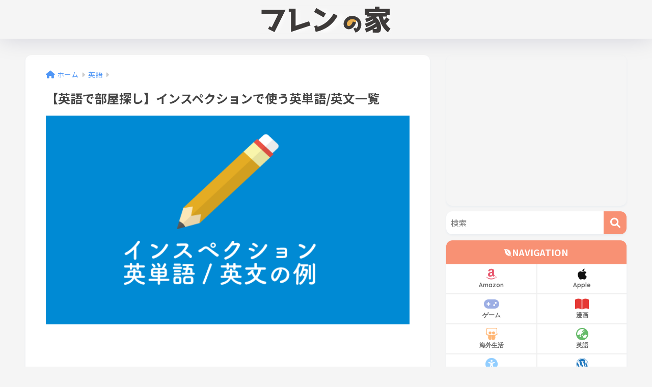

--- FILE ---
content_type: text/html; charset=UTF-8
request_url: https://tomfuren.com/english/english/
body_size: 29417
content:

<!DOCTYPE html>
<html lang="ja">
<head>
<!-- wexal_pst_init.js does not exist -->
<!-- engagement_delay.js does not exist -->
<link rel="dns-prefetch" href="//unpkg.com/">
<link rel="preconnect" href="//unpkg.com/">
<link rel="dns-prefetch" href="//pagead2.googlesyndication.com/">
<link rel="dns-prefetch" href="//fonts.googleapis.com/">
<link rel="dns-prefetch" href="//use.fontawesome.com/">
<link rel="dns-prefetch" href="//i.ytimg.com/">
<link rel="dns-prefetch" href="//kit.fontawesome.com/">
<link rel="dns-prefetch" href="//ajax.googleapis.com/">
<meta charset="utf-8">
<meta http-equiv="X-UA-Compatible" content="IE=edge">
<meta name="HandheldFriendly" content="True">
<meta name="MobileOptimized" content="320">
<meta name="viewport" content="width=device-width, initial-scale=1, viewport-fit=cover"/>
<meta name="msapplication-TileColor" content="#f89174">
<meta name="theme-color" content="#f89174">
<link rel="pingback" href="https://tomfuren.com/xmlrpc.php">
<title>【英語で部屋探し】インスペクションで使う英単語/英文一覧 | フレンの家</title>
<meta name='robots' content='max-image-preview:large'/>
<style>img:is([sizes="auto" i], [sizes^="auto," i]) { contain-intrinsic-size: 3000px 1500px }</style>
<link rel='dns-prefetch' href='//ajax.googleapis.com'/>
<link rel='dns-prefetch' href='//unpkg.com'/>
<link rel='dns-prefetch' href='//fonts.googleapis.com'/>
<link rel='dns-prefetch' href='//use.fontawesome.com'/>
<link href='https://fonts.gstatic.com' crossorigin rel='preconnect'/>
<link rel="alternate" type="application/rss+xml" title="フレンの家 &raquo; フィード" href="https://tomfuren.com/feed/"/>
<link rel="alternate" type="application/rss+xml" title="フレンの家 &raquo; コメントフィード" href="https://tomfuren.com/comments/feed/"/>
<link rel='stylesheet' id='sng-stylesheet-css' href='https://tomfuren.com/wp-content/themes/sango-theme/style.css?version=3.9.6' type='text/css' media='all'/>
<link rel='stylesheet' id='sng-option-css' href='https://tomfuren.com/wp-content/themes/sango-theme/entry-option.css?version=3.9.6' type='text/css' media='all'/>
<link rel='stylesheet' id='sng-old-css-css' href='https://tomfuren.com/wp-content/themes/sango-theme/style-old.css?version=3.9.6' type='text/css' media='all'/>
<link rel='stylesheet' id='sango_theme_gutenberg-style-css' href='https://tomfuren.com/wp-content/themes/sango-theme/library/gutenberg/dist/build/style-blocks.css?version=3.9.6' type='text/css' media='all'/>
<style id='sango_theme_gutenberg-style-inline-css' type='text/css'>
:root{--sgb-main-color:#f89174;--sgb-pastel-color:#ffc679;--sgb-accent-color:#f99292;--sgb-widget-title-color:#ffffff;--sgb-widget-title-bg-color:#555555;--sgb-bg-color:#f5f5f5;--wp--preset--color--sango-main:var(--sgb-main-color);--wp--preset--color--sango-pastel:var(--sgb-pastel-color);--wp--preset--color--sango-accent:var(--sgb-accent-color)}
</style>
<link rel='stylesheet' id='sng-googlefonts-css' href='https://fonts.googleapis.com/css?family=Quicksand%3A500%2C700%7CNoto+Sans+JP%3A400%2C700&#038;display=swap' type='text/css' media='all'/>
<link rel='stylesheet' id='sng-fontawesome-css' href='https://use.fontawesome.com/releases/v6.1.1/css/all.css' type='text/css' media='all'/>
<link rel='stylesheet' id='scroll-hint-css' href='//unpkg.com/scroll-hint@1.2.4/css/scroll-hint.css' type='text/css' media=''/>
<link rel='stylesheet' id='smartphoto-css' href='//unpkg.com/smartphoto@1.6.2/css/smartphoto.min.css' type='text/css' media=''/>
<style id='wp-emoji-styles-inline-css' type='text/css'>

	img.wp-smiley, img.emoji {
		display: inline !important;
		border: none !important;
		box-shadow: none !important;
		height: 1em !important;
		width: 1em !important;
		margin: 0 0.07em !important;
		vertical-align: -0.1em !important;
		background: none !important;
		padding: 0 !important;
	}
</style>
<link rel='stylesheet' id='wp-block-library-css' href='https://tomfuren.com/wp-includes/css/dist/block-library/style.min.css?ver=6.7.4' type='text/css' media='all'/>
<style id='rinkerg-gutenberg-rinker-style-inline-css' type='text/css'>
.wp-block-create-block-block{background-color:#21759b;color:#fff;padding:2px}

</style>
<style id='global-styles-inline-css' type='text/css'>
:root{--wp--preset--aspect-ratio--square: 1;--wp--preset--aspect-ratio--4-3: 4/3;--wp--preset--aspect-ratio--3-4: 3/4;--wp--preset--aspect-ratio--3-2: 3/2;--wp--preset--aspect-ratio--2-3: 2/3;--wp--preset--aspect-ratio--16-9: 16/9;--wp--preset--aspect-ratio--9-16: 9/16;--wp--preset--color--black: #000000;--wp--preset--color--cyan-bluish-gray: #abb8c3;--wp--preset--color--white: #ffffff;--wp--preset--color--pale-pink: #f78da7;--wp--preset--color--vivid-red: #cf2e2e;--wp--preset--color--luminous-vivid-orange: #ff6900;--wp--preset--color--luminous-vivid-amber: #fcb900;--wp--preset--color--light-green-cyan: #7bdcb5;--wp--preset--color--vivid-green-cyan: #00d084;--wp--preset--color--pale-cyan-blue: #8ed1fc;--wp--preset--color--vivid-cyan-blue: #0693e3;--wp--preset--color--vivid-purple: #9b51e0;--wp--preset--color--sango-main: var(--sgb-main-color);--wp--preset--color--sango-pastel: var(--sgb-pastel-color);--wp--preset--color--sango-accent: var(--sgb-accent-color);--wp--preset--color--sango-blue: #009EF3;--wp--preset--color--sango-orange: #ffb36b;--wp--preset--color--sango-red: #f88080;--wp--preset--color--sango-green: #90d581;--wp--preset--color--sango-black: #333;--wp--preset--color--sango-gray: gray;--wp--preset--color--sango-silver: whitesmoke;--wp--preset--color--sango-light-blue: #b4e0fa;--wp--preset--color--sango-light-red: #ffebeb;--wp--preset--color--sango-light-orange: #fff9e6;--wp--preset--gradient--vivid-cyan-blue-to-vivid-purple: linear-gradient(135deg,rgba(6,147,227,1) 0%,rgb(155,81,224) 100%);--wp--preset--gradient--light-green-cyan-to-vivid-green-cyan: linear-gradient(135deg,rgb(122,220,180) 0%,rgb(0,208,130) 100%);--wp--preset--gradient--luminous-vivid-amber-to-luminous-vivid-orange: linear-gradient(135deg,rgba(252,185,0,1) 0%,rgba(255,105,0,1) 100%);--wp--preset--gradient--luminous-vivid-orange-to-vivid-red: linear-gradient(135deg,rgba(255,105,0,1) 0%,rgb(207,46,46) 100%);--wp--preset--gradient--very-light-gray-to-cyan-bluish-gray: linear-gradient(135deg,rgb(238,238,238) 0%,rgb(169,184,195) 100%);--wp--preset--gradient--cool-to-warm-spectrum: linear-gradient(135deg,rgb(74,234,220) 0%,rgb(151,120,209) 20%,rgb(207,42,186) 40%,rgb(238,44,130) 60%,rgb(251,105,98) 80%,rgb(254,248,76) 100%);--wp--preset--gradient--blush-light-purple: linear-gradient(135deg,rgb(255,206,236) 0%,rgb(152,150,240) 100%);--wp--preset--gradient--blush-bordeaux: linear-gradient(135deg,rgb(254,205,165) 0%,rgb(254,45,45) 50%,rgb(107,0,62) 100%);--wp--preset--gradient--luminous-dusk: linear-gradient(135deg,rgb(255,203,112) 0%,rgb(199,81,192) 50%,rgb(65,88,208) 100%);--wp--preset--gradient--pale-ocean: linear-gradient(135deg,rgb(255,245,203) 0%,rgb(182,227,212) 50%,rgb(51,167,181) 100%);--wp--preset--gradient--electric-grass: linear-gradient(135deg,rgb(202,248,128) 0%,rgb(113,206,126) 100%);--wp--preset--gradient--midnight: linear-gradient(135deg,rgb(2,3,129) 0%,rgb(40,116,252) 100%);--wp--preset--font-size--small: 13px;--wp--preset--font-size--medium: 20px;--wp--preset--font-size--large: 36px;--wp--preset--font-size--x-large: 42px;--wp--preset--font-family--default: "Helvetica", "Arial", "Hiragino Kaku Gothic ProN", "Hiragino Sans", YuGothic, "Yu Gothic", "メイリオ", Meiryo, sans-serif;--wp--preset--font-family--notosans: "Noto Sans JP", var(--wp--preset--font-family--default);--wp--preset--font-family--mplusrounded: "M PLUS Rounded 1c", var(--wp--preset--font-family--default);--wp--preset--font-family--dfont: "Quicksand", var(--wp--preset--font-family--default);--wp--preset--spacing--20: 0.44rem;--wp--preset--spacing--30: 0.67rem;--wp--preset--spacing--40: 1rem;--wp--preset--spacing--50: 1.5rem;--wp--preset--spacing--60: 2.25rem;--wp--preset--spacing--70: 3.38rem;--wp--preset--spacing--80: 5.06rem;--wp--preset--shadow--natural: 6px 6px 9px rgba(0, 0, 0, 0.2);--wp--preset--shadow--deep: 12px 12px 50px rgba(0, 0, 0, 0.4);--wp--preset--shadow--sharp: 6px 6px 0px rgba(0, 0, 0, 0.2);--wp--preset--shadow--outlined: 6px 6px 0px -3px rgba(255, 255, 255, 1), 6px 6px rgba(0, 0, 0, 1);--wp--preset--shadow--crisp: 6px 6px 0px rgba(0, 0, 0, 1);--wp--custom--wrap--width: 92%;--wp--custom--wrap--default-width: 800px;--wp--custom--wrap--content-width: 1180px;--wp--custom--wrap--max-width: var(--wp--custom--wrap--content-width);--wp--custom--wrap--side: 30%;--wp--custom--wrap--gap: 2em;--wp--custom--wrap--mobile--padding: 15px;--wp--custom--shadow--large: 0 15px 30px -7px rgba(0, 12, 66, 0.15 );--wp--custom--shadow--large-hover: 0 40px 50px -15px rgba(0, 12, 66, 0.2 );--wp--custom--shadow--medium: 0 6px 13px -3px rgba(0, 12, 66, 0.1), 0 0px 1px rgba(0,30,100, 0.1 );--wp--custom--shadow--medium-hover: 0 12px 45px -9px rgb(0 0 0 / 23%);--wp--custom--shadow--solid: 0 1px 2px 0 rgba(24, 44, 84, 0.1), 0 1px 3px 1px rgba(24, 44, 84, 0.1);--wp--custom--shadow--solid-hover: 0 2px 4px 0 rgba(24, 44, 84, 0.1), 0 2px 8px 0 rgba(24, 44, 84, 0.1);--wp--custom--shadow--small: 0 2px 4px #4385bb12;--wp--custom--rounded--medium: 12px;--wp--custom--rounded--small: 6px;--wp--custom--widget--padding-horizontal: 18px;--wp--custom--widget--padding-vertical: 6px;--wp--custom--widget--icon-margin: 6px;--wp--custom--widget--gap: 2.5em;--wp--custom--entry--gap: 1.5rem;--wp--custom--entry--gap-mobile: 1rem;--wp--custom--entry--border-color: #eaedf2;--wp--custom--animation--fade-in: fadeIn 0.7s ease 0s 1 normal;--wp--custom--animation--header: fadeHeader 1s ease 0s 1 normal;--wp--custom--transition--default: 0.3s ease-in-out;--wp--custom--totop--opacity: 0.6;--wp--custom--totop--right: 18px;--wp--custom--totop--bottom: 20px;--wp--custom--totop--mobile--right: 15px;--wp--custom--totop--mobile--bottom: 10px;--wp--custom--toc--button--opacity: 0.6;--wp--custom--footer--column-gap: 40px;}:root { --wp--style--global--content-size: 900px;--wp--style--global--wide-size: 980px; }:where(body) { margin: 0; }.wp-site-blocks > .alignleft { float: left; margin-right: 2em; }.wp-site-blocks > .alignright { float: right; margin-left: 2em; }.wp-site-blocks > .aligncenter { justify-content: center; margin-left: auto; margin-right: auto; }:where(.wp-site-blocks) > * { margin-block-start: 1.5rem; margin-block-end: 0; }:where(.wp-site-blocks) > :first-child { margin-block-start: 0; }:where(.wp-site-blocks) > :last-child { margin-block-end: 0; }:root { --wp--style--block-gap: 1.5rem; }:root :where(.is-layout-flow) > :first-child{margin-block-start: 0;}:root :where(.is-layout-flow) > :last-child{margin-block-end: 0;}:root :where(.is-layout-flow) > *{margin-block-start: 1.5rem;margin-block-end: 0;}:root :where(.is-layout-constrained) > :first-child{margin-block-start: 0;}:root :where(.is-layout-constrained) > :last-child{margin-block-end: 0;}:root :where(.is-layout-constrained) > *{margin-block-start: 1.5rem;margin-block-end: 0;}:root :where(.is-layout-flex){gap: 1.5rem;}:root :where(.is-layout-grid){gap: 1.5rem;}.is-layout-flow > .alignleft{float: left;margin-inline-start: 0;margin-inline-end: 2em;}.is-layout-flow > .alignright{float: right;margin-inline-start: 2em;margin-inline-end: 0;}.is-layout-flow > .aligncenter{margin-left: auto !important;margin-right: auto !important;}.is-layout-constrained > .alignleft{float: left;margin-inline-start: 0;margin-inline-end: 2em;}.is-layout-constrained > .alignright{float: right;margin-inline-start: 2em;margin-inline-end: 0;}.is-layout-constrained > .aligncenter{margin-left: auto !important;margin-right: auto !important;}.is-layout-constrained > :where(:not(.alignleft):not(.alignright):not(.alignfull)){max-width: var(--wp--style--global--content-size);margin-left: auto !important;margin-right: auto !important;}.is-layout-constrained > .alignwide{max-width: var(--wp--style--global--wide-size);}body .is-layout-flex{display: flex;}.is-layout-flex{flex-wrap: wrap;align-items: center;}.is-layout-flex > :is(*, div){margin: 0;}body .is-layout-grid{display: grid;}.is-layout-grid > :is(*, div){margin: 0;}body{font-family: var(--sgb-font-family);padding-top: 0px;padding-right: 0px;padding-bottom: 0px;padding-left: 0px;}a:where(:not(.wp-element-button)){text-decoration: underline;}:root :where(.wp-element-button, .wp-block-button__link){background-color: #32373c;border-width: 0;color: #fff;font-family: inherit;font-size: inherit;line-height: inherit;padding: calc(0.667em + 2px) calc(1.333em + 2px);text-decoration: none;}.has-black-color{color: var(--wp--preset--color--black) !important;}.has-cyan-bluish-gray-color{color: var(--wp--preset--color--cyan-bluish-gray) !important;}.has-white-color{color: var(--wp--preset--color--white) !important;}.has-pale-pink-color{color: var(--wp--preset--color--pale-pink) !important;}.has-vivid-red-color{color: var(--wp--preset--color--vivid-red) !important;}.has-luminous-vivid-orange-color{color: var(--wp--preset--color--luminous-vivid-orange) !important;}.has-luminous-vivid-amber-color{color: var(--wp--preset--color--luminous-vivid-amber) !important;}.has-light-green-cyan-color{color: var(--wp--preset--color--light-green-cyan) !important;}.has-vivid-green-cyan-color{color: var(--wp--preset--color--vivid-green-cyan) !important;}.has-pale-cyan-blue-color{color: var(--wp--preset--color--pale-cyan-blue) !important;}.has-vivid-cyan-blue-color{color: var(--wp--preset--color--vivid-cyan-blue) !important;}.has-vivid-purple-color{color: var(--wp--preset--color--vivid-purple) !important;}.has-sango-main-color{color: var(--wp--preset--color--sango-main) !important;}.has-sango-pastel-color{color: var(--wp--preset--color--sango-pastel) !important;}.has-sango-accent-color{color: var(--wp--preset--color--sango-accent) !important;}.has-sango-blue-color{color: var(--wp--preset--color--sango-blue) !important;}.has-sango-orange-color{color: var(--wp--preset--color--sango-orange) !important;}.has-sango-red-color{color: var(--wp--preset--color--sango-red) !important;}.has-sango-green-color{color: var(--wp--preset--color--sango-green) !important;}.has-sango-black-color{color: var(--wp--preset--color--sango-black) !important;}.has-sango-gray-color{color: var(--wp--preset--color--sango-gray) !important;}.has-sango-silver-color{color: var(--wp--preset--color--sango-silver) !important;}.has-sango-light-blue-color{color: var(--wp--preset--color--sango-light-blue) !important;}.has-sango-light-red-color{color: var(--wp--preset--color--sango-light-red) !important;}.has-sango-light-orange-color{color: var(--wp--preset--color--sango-light-orange) !important;}.has-black-background-color{background-color: var(--wp--preset--color--black) !important;}.has-cyan-bluish-gray-background-color{background-color: var(--wp--preset--color--cyan-bluish-gray) !important;}.has-white-background-color{background-color: var(--wp--preset--color--white) !important;}.has-pale-pink-background-color{background-color: var(--wp--preset--color--pale-pink) !important;}.has-vivid-red-background-color{background-color: var(--wp--preset--color--vivid-red) !important;}.has-luminous-vivid-orange-background-color{background-color: var(--wp--preset--color--luminous-vivid-orange) !important;}.has-luminous-vivid-amber-background-color{background-color: var(--wp--preset--color--luminous-vivid-amber) !important;}.has-light-green-cyan-background-color{background-color: var(--wp--preset--color--light-green-cyan) !important;}.has-vivid-green-cyan-background-color{background-color: var(--wp--preset--color--vivid-green-cyan) !important;}.has-pale-cyan-blue-background-color{background-color: var(--wp--preset--color--pale-cyan-blue) !important;}.has-vivid-cyan-blue-background-color{background-color: var(--wp--preset--color--vivid-cyan-blue) !important;}.has-vivid-purple-background-color{background-color: var(--wp--preset--color--vivid-purple) !important;}.has-sango-main-background-color{background-color: var(--wp--preset--color--sango-main) !important;}.has-sango-pastel-background-color{background-color: var(--wp--preset--color--sango-pastel) !important;}.has-sango-accent-background-color{background-color: var(--wp--preset--color--sango-accent) !important;}.has-sango-blue-background-color{background-color: var(--wp--preset--color--sango-blue) !important;}.has-sango-orange-background-color{background-color: var(--wp--preset--color--sango-orange) !important;}.has-sango-red-background-color{background-color: var(--wp--preset--color--sango-red) !important;}.has-sango-green-background-color{background-color: var(--wp--preset--color--sango-green) !important;}.has-sango-black-background-color{background-color: var(--wp--preset--color--sango-black) !important;}.has-sango-gray-background-color{background-color: var(--wp--preset--color--sango-gray) !important;}.has-sango-silver-background-color{background-color: var(--wp--preset--color--sango-silver) !important;}.has-sango-light-blue-background-color{background-color: var(--wp--preset--color--sango-light-blue) !important;}.has-sango-light-red-background-color{background-color: var(--wp--preset--color--sango-light-red) !important;}.has-sango-light-orange-background-color{background-color: var(--wp--preset--color--sango-light-orange) !important;}.has-black-border-color{border-color: var(--wp--preset--color--black) !important;}.has-cyan-bluish-gray-border-color{border-color: var(--wp--preset--color--cyan-bluish-gray) !important;}.has-white-border-color{border-color: var(--wp--preset--color--white) !important;}.has-pale-pink-border-color{border-color: var(--wp--preset--color--pale-pink) !important;}.has-vivid-red-border-color{border-color: var(--wp--preset--color--vivid-red) !important;}.has-luminous-vivid-orange-border-color{border-color: var(--wp--preset--color--luminous-vivid-orange) !important;}.has-luminous-vivid-amber-border-color{border-color: var(--wp--preset--color--luminous-vivid-amber) !important;}.has-light-green-cyan-border-color{border-color: var(--wp--preset--color--light-green-cyan) !important;}.has-vivid-green-cyan-border-color{border-color: var(--wp--preset--color--vivid-green-cyan) !important;}.has-pale-cyan-blue-border-color{border-color: var(--wp--preset--color--pale-cyan-blue) !important;}.has-vivid-cyan-blue-border-color{border-color: var(--wp--preset--color--vivid-cyan-blue) !important;}.has-vivid-purple-border-color{border-color: var(--wp--preset--color--vivid-purple) !important;}.has-sango-main-border-color{border-color: var(--wp--preset--color--sango-main) !important;}.has-sango-pastel-border-color{border-color: var(--wp--preset--color--sango-pastel) !important;}.has-sango-accent-border-color{border-color: var(--wp--preset--color--sango-accent) !important;}.has-sango-blue-border-color{border-color: var(--wp--preset--color--sango-blue) !important;}.has-sango-orange-border-color{border-color: var(--wp--preset--color--sango-orange) !important;}.has-sango-red-border-color{border-color: var(--wp--preset--color--sango-red) !important;}.has-sango-green-border-color{border-color: var(--wp--preset--color--sango-green) !important;}.has-sango-black-border-color{border-color: var(--wp--preset--color--sango-black) !important;}.has-sango-gray-border-color{border-color: var(--wp--preset--color--sango-gray) !important;}.has-sango-silver-border-color{border-color: var(--wp--preset--color--sango-silver) !important;}.has-sango-light-blue-border-color{border-color: var(--wp--preset--color--sango-light-blue) !important;}.has-sango-light-red-border-color{border-color: var(--wp--preset--color--sango-light-red) !important;}.has-sango-light-orange-border-color{border-color: var(--wp--preset--color--sango-light-orange) !important;}.has-vivid-cyan-blue-to-vivid-purple-gradient-background{background: var(--wp--preset--gradient--vivid-cyan-blue-to-vivid-purple) !important;}.has-light-green-cyan-to-vivid-green-cyan-gradient-background{background: var(--wp--preset--gradient--light-green-cyan-to-vivid-green-cyan) !important;}.has-luminous-vivid-amber-to-luminous-vivid-orange-gradient-background{background: var(--wp--preset--gradient--luminous-vivid-amber-to-luminous-vivid-orange) !important;}.has-luminous-vivid-orange-to-vivid-red-gradient-background{background: var(--wp--preset--gradient--luminous-vivid-orange-to-vivid-red) !important;}.has-very-light-gray-to-cyan-bluish-gray-gradient-background{background: var(--wp--preset--gradient--very-light-gray-to-cyan-bluish-gray) !important;}.has-cool-to-warm-spectrum-gradient-background{background: var(--wp--preset--gradient--cool-to-warm-spectrum) !important;}.has-blush-light-purple-gradient-background{background: var(--wp--preset--gradient--blush-light-purple) !important;}.has-blush-bordeaux-gradient-background{background: var(--wp--preset--gradient--blush-bordeaux) !important;}.has-luminous-dusk-gradient-background{background: var(--wp--preset--gradient--luminous-dusk) !important;}.has-pale-ocean-gradient-background{background: var(--wp--preset--gradient--pale-ocean) !important;}.has-electric-grass-gradient-background{background: var(--wp--preset--gradient--electric-grass) !important;}.has-midnight-gradient-background{background: var(--wp--preset--gradient--midnight) !important;}.has-small-font-size{font-size: var(--wp--preset--font-size--small) !important;}.has-medium-font-size{font-size: var(--wp--preset--font-size--medium) !important;}.has-large-font-size{font-size: var(--wp--preset--font-size--large) !important;}.has-x-large-font-size{font-size: var(--wp--preset--font-size--x-large) !important;}.has-default-font-family{font-family: var(--wp--preset--font-family--default) !important;}.has-notosans-font-family{font-family: var(--wp--preset--font-family--notosans) !important;}.has-mplusrounded-font-family{font-family: var(--wp--preset--font-family--mplusrounded) !important;}.has-dfont-font-family{font-family: var(--wp--preset--font-family--dfont) !important;}
:root :where(.wp-block-button .wp-block-button__link){background-color: var(--wp--preset--color--sango-main);border-radius: var(--wp--custom--rounded--medium);color: #fff;font-size: 18px;font-weight: 600;padding-top: 0.4em;padding-right: 1.3em;padding-bottom: 0.4em;padding-left: 1.3em;}
:root :where(.wp-block-pullquote){font-size: 1.5em;line-height: 1.6;}
</style>
<link rel='stylesheet' id='poripu-style-css' href='https://tomfuren.com/wp-content/themes/sango-theme-poripu/poripu-style.css' type='text/css' media='all'/>
<link rel='stylesheet' id='child-style-css' href='https://tomfuren.com/wp-content/themes/sango-theme-poripu/style.css' type='text/css' media='all'/>
<link rel='stylesheet' id='ofi-css' href='https://tomfuren.com/wp-content/themes/sango-theme-poripu/library/css/ofi.css' type='text/css' media='all'/>
<link rel='stylesheet' id='transheadercss-css' href='https://tomfuren.com/wp-content/themes/sango-theme-poripu/library/css/transheader.css' type='text/css' media='all'/>
<link rel='stylesheet' id='scss-css' href='https://tomfuren.com/wp-content/cache/busting/1/sccss.css' type='text/css' media='all'/>
<style id='rocket-lazyload-inline-css' type='text/css'>
.rll-youtube-player{position:relative;padding-bottom:56.23%;height:0;overflow:hidden;max-width:100%;}.rll-youtube-player:focus-within{outline: 2px solid currentColor;outline-offset: 5px;}.rll-youtube-player iframe{position:absolute;top:0;left:0;width:100%;height:100%;z-index:100;background:0 0}.rll-youtube-player img{bottom:0;display:block;left:0;margin:auto;max-width:100%;width:100%;position:absolute;right:0;top:0;border:none;height:auto;-webkit-transition:.4s all;-moz-transition:.4s all;transition:.4s all}.rll-youtube-player img:hover{-webkit-filter:brightness(75%)}.rll-youtube-player .play{height:100%;width:100%;left:0;top:0;position:absolute;background:url(https://tomfuren.com/wp-content/plugins/wp-rocket/assets/img/youtube.png) no-repeat center;background-color: transparent !important;cursor:pointer;border:none;}
</style>
<script type="text/javascript" src="https://ajax.googleapis.com/ajax/libs/jquery/3.5.1/jquery.min.js" id="jquery-js"></script>
<script type="text/javascript" src="//unpkg.com/scroll-hint@1.2.4/js/scroll-hint.min.js" id="scroll-hint-js"></script>
<script type="text/javascript" src="//unpkg.com/smartphoto@1.6.2/js/smartphoto.min.js" id="smartphoto-js"></script>
<script type="text/javascript" src="https://tomfuren.com/wp-content/plugins/yyi-rinker/js/event-tracking.js?v=1.11.1" id="yyi_rinker_event_tracking_script-js"></script>
<script type="text/javascript" src="https://tomfuren.com/wp-content/themes/sango-theme-poripu/library/js/ofi.min.js" id="ofi-js"></script>
<script type="text/javascript" src="https://tomfuren.com/wp-content/themes/sango-theme-poripu/library/js/prp-ofi.js" id="prp_ofi-js"></script>
<script type="text/javascript" src="https://tomfuren.com/wp-content/themes/sango-theme-poripu/library/js/transheader.js" id="transheader-js"></script>
<link rel="https://api.w.org/" href="https://tomfuren.com/wp-json/"/><link rel="alternate" title="JSON" type="application/json" href="https://tomfuren.com/wp-json/wp/v2/posts/887"/><link rel="EditURI" type="application/rsd+xml" title="RSD" href="https://tomfuren.com/xmlrpc.php?rsd"/>
<link rel="canonical" href="https://tomfuren.com/english/english/"/>
<link rel='shortlink' href='https://tomfuren.com/?p=887'/>
<link rel="alternate" title="oEmbed (JSON)" type="application/json+oembed" href="https://tomfuren.com/wp-json/oembed/1.0/embed?url=https%3A%2F%2Ftomfuren.com%2Fenglish%2Fenglish%2F"/>
<link rel="alternate" title="oEmbed (XML)" type="text/xml+oembed" href="https://tomfuren.com/wp-json/oembed/1.0/embed?url=https%3A%2F%2Ftomfuren.com%2Fenglish%2Fenglish%2F&#038;format=xml"/>
<style>body[class*="copia-microcopy"] .wpap-tpl-with-detail .wpap-image img {min-height: 140px;object-fit: contain;}body[class*="copia-microcopy"] p.wpap-link {    margin-top: 0;}body[class*="copia-microcopy"] .wpap-link a {    position: relative;    margin-top: 8px;    text-align: center;}body[class*="copia-microcopy"] .wpap-tpl-with-detail .wpap-link {    display: block;}body[class*="copia-microcopy"] .wpap-tpl-with-detail .wpap-link a {    width: 34.5%;}body[class*="copia-microcopy"] .wpap-tpl-with-image-text-h .wpap-link a {    width: 35%;}body[class*="copia-microcopy"] .wpap-tpl-with-image-text-v .wpap-link a {    width: 30%;}.copia-microcopy-amazon .wpap-link-amazon:before {    color: #f89400;}.copia-microcopy-rakuten a.wpap-link-rakuten:before {    color: #be0000;}.copia-microcopy-yahoo a.wpap-link-yahoo:before {    color: #d14615;}body[class*="copia-microcopy"] .wpap-link a:before {    position: absolute;    top: -17px;    left: 0;    width: 100%;    height: 17px;    font-weight: 600;    font-size: 11px;}.copia-microcopy-amazon .wpap-link a.wpap-link-amazon,.copia-microcopy-rakuten .wpap-link a.wpap-link-rakuten,.copia-microcopy-yahoo .wpap-link a.wpap-link-yahoo {    margin-top: 22px;}@media screen and (max-width: 767px){    body[class*="copia-microcopy"] .wpap-tpl p.wpap-link {        flex-direction: column;    }    body[class*="copia-microcopy"] .wpap-tpl p.wpap-link a {        width: 100%;        box-sizing: border-box;    }    body[class*="copia-microcopy"] .wpap-tpl-with-image-text-h .wpap-link a {        margin-bottom: 0;    }}</style><style>.yyi-rinker-img-s .yyi-rinker-image {width: 56px;min-width: 56px;margin:auto;}.yyi-rinker-img-m .yyi-rinker-image {width: 175px;min-width: 175px;margin:auto;}.yyi-rinker-img-l .yyi-rinker-image {width: 200px;min-width: 200px;margin:auto;}.yyi-rinker-img-s .yyi-rinker-image img.yyi-rinker-main-img {width: auto;max-height: 56px;}.yyi-rinker-img-m .yyi-rinker-image img.yyi-rinker-main-img {width: auto;max-height: 170px;}.yyi-rinker-img-l .yyi-rinker-image img.yyi-rinker-main-img {width: auto;max-height: 200px;}div.yyi-rinker-contents ul li:before {background-color: transparent!important;}div.yyi-rinker-contents div.yyi-rinker-box ul.yyi-rinker-links li {    list-style: none;    padding-left: 0;}div.yyi-rinker-contents ul.yyi-rinker-links {border: none;}div.yyi-rinker-contents ul.yyi-rinker-links li a {text-decoration: none;}div.yyi-rinker-contents {    margin: 2em 0;}div.yyi-rinker-contents div.yyi-rinker-box {    display: flex;    padding: 26px 26px 0;    border: 3px solid #f5f5f5;    box-sizing: border-box;}@media (min-width: 768px) {    div.yyi-rinker-contents div.yyi-rinker-box {        padding: 26px 26px 0;    }}@media (max-width: 767px) {    div.yyi-rinker-contents div.yyi-rinker-box {        flex-direction: column;        padding: 26px 14px 0;    }}div.yyi-rinker-box div.yyi-rinker-image {    display: flex;    flex: none;    justify-content: center;}div.yyi-rinker-box div.yyi-rinker-image a {    display: inline-block;    height: fit-content;    margin-bottom: 26px;}div.yyi-rinker-image img.yyi-rinker-main-img {    display: block;    max-width: 100%;    height: auto;}div.yyi-rinker-img-s img.yyi-rinker-main-img {    width: 56px;}div.yyi-rinker-img-m img.yyi-rinker-main-img {    width: 120px;}div.yyi-rinker-img-l img.yyi-rinker-main-img {    width: 200px;}div.yyi-rinker-box div.yyi-rinker-info {    display: flex;    width: 100%;    flex-direction: column;}@media (min-width: 768px) {    div.yyi-rinker-box div.yyi-rinker-info {        padding-left: 26px;    }}@media (max-width: 767px) {    div.yyi-rinker-box div.yyi-rinker-info {        text-align: center;    }}div.yyi-rinker-info div.yyi-rinker-title a {    color: #333;    font-weight: 600;    font-size: 18px;    text-decoration: none;}div.yyi-rinker-info div.yyi-rinker-detail {    display: flex;    flex-direction: column;    padding: 8px 0 12px;}div.yyi-rinker-detail div:not(:last-child) {    padding-bottom: 8px;}div.yyi-rinker-detail div.credit-box {    font-size: 12px;}div.yyi-rinker-detail div.credit-box a {    text-decoration: underline;}div.yyi-rinker-detail div.brand,div.yyi-rinker-detail div.price-box {    font-size: 14px;}@media (max-width: 767px) {    div.price-box span.price {        display: block;    }}div.yyi-rinker-info div.free-text {    order: 2;    padding-top: 8px;    font-size: 16px;}div.yyi-rinker-info ul.yyi-rinker-links {    display: flex;    flex-wrap: wrap;    margin: 0 0 14px;    padding: 0;    list-style-type: none;}div.yyi-rinker-info ul.yyi-rinker-links li {    display: inherit;    flex-direction: column;    align-self: flex-end;    text-align: center;}@media (min-width: 768px) {    div.yyi-rinker-info ul.yyi-rinker-links li:not(:last-child){        margin-right: 8px;    }    div.yyi-rinker-info ul.yyi-rinker-links li {        margin-bottom: 12px;    }}@media (max-width: 767px) {    div.yyi-rinker-info ul.yyi-rinker-links li {        width: 100%;        margin-bottom: 10px;    }}ul.yyi-rinker-links li.amazonkindlelink a {    background-color: #37475a;}ul.yyi-rinker-links li.amazonlink a {    background-color: #f9bf51;}ul.yyi-rinker-links li.rakutenlink a {    background-color: #d53a3a;}ul.yyi-rinker-links li.yahoolink a {    background-color: #76c2f3;}ul.yyi-rinker-links li.freelink1 a {    background-color: #5db49f;}ul.yyi-rinker-links li.freelink2 a {    background-color: #7e77c1;}ul.yyi-rinker-links li.freelink3 a {    background-color: #3974be;}ul.yyi-rinker-links li.freelink4 a {    background-color: #333;}ul.yyi-rinker-links a.yyi-rinker-link {    display: flex;    position: relative;    width: 100%;    min-height: 38px;    overflow-x: hidden;    flex-wrap: wrap-reverse;    justify-content: center;    align-items: center;    border-radius: 2px;    box-shadow: 0 1px 6px 0 rgba(0,0,0,0.12);    color: #fff;    font-weight: 600;    font-size: 14px;    white-space: nowrap;    transition: 0.3s ease-out;    box-sizing: border-box;}ul.yyi-rinker-links a.yyi-rinker-link:after {    position: absolute;    top: calc(50% - 3px);    right: 12px;    width: 6px;    height: 6px;    border-top: 2px solid;    border-right: 2px solid;    content: "";    transform: rotate(45deg);    box-sizing: border-box;}ul.yyi-rinker-links a.yyi-rinker-link:hover {    box-shadow: 0 4px 6px 2px rgba(0,0,0,0.12);    transform: translateY(-2px);}@media (min-width: 768px) {    ul.yyi-rinker-links a.yyi-rinker-link {        padding: 6px 24px;    }}@media (max-width: 767px) {    ul.yyi-rinker-links a.yyi-rinker-link {        padding: 10px 24px;    }}</style><style>
.yyi-rinker-images {
    display: flex;
    justify-content: center;
    align-items: center;
    position: relative;

}
div.yyi-rinker-image img.yyi-rinker-main-img.hidden {
    display: none;
}

.yyi-rinker-images-arrow {
    cursor: pointer;
    position: absolute;
    top: 50%;
    display: block;
    margin-top: -11px;
    opacity: 0.6;
    width: 22px;
}

.yyi-rinker-images-arrow-left{
    left: -10px;
}
.yyi-rinker-images-arrow-right{
    right: -10px;
}

.yyi-rinker-images-arrow-left.hidden {
    display: none;
}

.yyi-rinker-images-arrow-right.hidden {
    display: none;
}
div.yyi-rinker-contents.yyi-rinker-design-tate  div.yyi-rinker-box{
    flex-direction: column;
}

div.yyi-rinker-contents.yyi-rinker-design-slim div.yyi-rinker-box .yyi-rinker-links {
    flex-direction: column;
}

div.yyi-rinker-contents.yyi-rinker-design-slim div.yyi-rinker-info {
    width: 100%;
}

div.yyi-rinker-contents.yyi-rinker-design-slim .yyi-rinker-title {
    text-align: center;
}

div.yyi-rinker-contents.yyi-rinker-design-slim .yyi-rinker-links {
    text-align: center;
}
div.yyi-rinker-contents.yyi-rinker-design-slim .yyi-rinker-image {
    margin: auto;
}

div.yyi-rinker-contents.yyi-rinker-design-slim div.yyi-rinker-info ul.yyi-rinker-links li {
	align-self: stretch;
}
div.yyi-rinker-contents.yyi-rinker-design-slim div.yyi-rinker-box div.yyi-rinker-info {
	padding: 0;
}
div.yyi-rinker-contents.yyi-rinker-design-slim div.yyi-rinker-box {
	flex-direction: column;
	padding: 14px 5px 0;
}

.yyi-rinker-design-slim div.yyi-rinker-box div.yyi-rinker-info {
	text-align: center;
}

.yyi-rinker-design-slim div.price-box span.price {
	display: block;
}

div.yyi-rinker-contents.yyi-rinker-design-slim div.yyi-rinker-info div.yyi-rinker-title a{
	font-size:16px;
}

div.yyi-rinker-contents.yyi-rinker-design-slim ul.yyi-rinker-links li.amazonkindlelink:before,  div.yyi-rinker-contents.yyi-rinker-design-slim ul.yyi-rinker-links li.amazonlink:before,  div.yyi-rinker-contents.yyi-rinker-design-slim ul.yyi-rinker-links li.rakutenlink:before, div.yyi-rinker-contents.yyi-rinker-design-slim ul.yyi-rinker-links li.yahoolink:before, div.yyi-rinker-contents.yyi-rinker-design-slim ul.yyi-rinker-links li.mercarilink:before {
	font-size:12px;
}

div.yyi-rinker-contents.yyi-rinker-design-slim ul.yyi-rinker-links li a {
	font-size: 13px;
}
.entry-content ul.yyi-rinker-links li {
	padding: 0;
}

div.yyi-rinker-contents .yyi-rinker-attention.attention_desing_right_ribbon {
    width: 89px;
    height: 91px;
    position: absolute;
    top: -1px;
    right: -1px;
    left: auto;
    overflow: hidden;
}

div.yyi-rinker-contents .yyi-rinker-attention.attention_desing_right_ribbon span {
    display: inline-block;
    width: 146px;
    position: absolute;
    padding: 4px 0;
    left: -13px;
    top: 12px;
    text-align: center;
    font-size: 12px;
    line-height: 24px;
    -webkit-transform: rotate(45deg);
    transform: rotate(45deg);
    box-shadow: 0 1px 3px rgba(0, 0, 0, 0.2);
}

div.yyi-rinker-contents .yyi-rinker-attention.attention_desing_right_ribbon {
    background: none;
}
.yyi-rinker-attention.attention_desing_right_ribbon .yyi-rinker-attention-after,
.yyi-rinker-attention.attention_desing_right_ribbon .yyi-rinker-attention-before{
display:none;
}
div.yyi-rinker-use-right_ribbon div.yyi-rinker-title {
    margin-right: 2rem;
}

ul.yyi-rinker-links li.mercarilink a {
    background-color: #ff0211;
}
.yyi-rinker-design-slim div.yyi-rinker-info ul.yyi-rinker-links li {
	width: 100%;
	margin-bottom: 10px;
}
 .yyi-rinker-design-slim ul.yyi-rinker-links a.yyi-rinker-link {
	padding: 10px 24px;
}

/** ver1.9.2 以降追加 **/
.yyi-rinker-contents .yyi-rinker-info {
    padding-left: 10px;
}
.yyi-rinker-img-s .yyi-rinker-image .yyi-rinker-images img{
    max-height: 75px;
}
.yyi-rinker-img-m .yyi-rinker-image .yyi-rinker-images img{
    max-height: 175px;
}
.yyi-rinker-img-l .yyi-rinker-image .yyi-rinker-images img{
    max-height: 200px;
}
div.yyi-rinker-contents div.yyi-rinker-image {
    flex-direction: column;
    align-items: center;
}
div.yyi-rinker-contents ul.yyi-rinker-thumbnails {
    display: flex;
    flex-direction: row;
    flex-wrap : wrap;
    list-style: none;
    border:none;
    padding: 0;
    margin: 5px 0;
}
div.yyi-rinker-contents ul.yyi-rinker-thumbnails li{
    cursor: pointer;
    height: 32px;
    text-align: center;
    vertical-align: middle;
    width: 32px;
    border:none;
    padding: 0;
    margin: 0;
    box-sizing: content-box;
}
div.yyi-rinker-contents ul.yyi-rinker-thumbnails li img {
    vertical-align: middle;
}

div.yyi-rinker-contents ul.yyi-rinker-thumbnails li {
    border: 1px solid #fff;
}
div.yyi-rinker-contents ul.yyi-rinker-thumbnails li.thumb-active {
    border: 1px solid #eee;
}

/* ここから　mini */
div.yyi-rinker-contents.yyi-rinker-design-mini {
    border: none;
    box-shadow: none;
    background-color: transparent;
}

/* ボタン非表示 */
.yyi-rinker-design-mini div.yyi-rinker-info ul.yyi-rinker-links,
.yyi-rinker-design-mini div.yyi-rinker-info .brand,
.yyi-rinker-design-mini div.yyi-rinker-info .price-box {
    display: none;
}

div.yyi-rinker-contents.yyi-rinker-design-mini .credit-box{
    text-align: right;
}

div.yyi-rinker-contents.yyi-rinker-design-mini div.yyi-rinker-info {
    width:100%;
}
.yyi-rinker-design-mini div.yyi-rinker-info div.yyi-rinker-title {
    line-height: 1.2;
    min-height: 2.4em;
    margin-bottom: 0;
}
.yyi-rinker-design-mini div.yyi-rinker-info div.yyi-rinker-title a {
    font-size: 12px;
    text-decoration: none;
    text-decoration: underline;
}
div.yyi-rinker-contents.yyi-rinker-design-mini {
    position: relative;
    max-width: 100%;
    border: none;
    border-radius: 12px;
    box-shadow: 0 1px 6px rgb(0 0 0 / 12%);
    background-color: #fff;
}

div.yyi-rinker-contents.yyi-rinker-design-mini div.yyi-rinker-box {
    border: none;
}

.yyi-rinker-design-mini div.yyi-rinker-image {
    width: 60px;
    min-width: 60px;

}
div.yyi-rinker-design-mini div.yyi-rinker-image img.yyi-rinker-main-img{
    max-height: 3.6em;
}
.yyi-rinker-design-mini div.yyi-rinker-detail div.credit-box {
    font-size: 10px;
}
.yyi-rinker-design-mini div.yyi-rinker-detail div.brand,
.yyi-rinker-design-mini div.yyi-rinker-detail div.price-box {
    font-size: 10px;
}
.yyi-rinker-design-mini div.yyi-rinker-info div.yyi-rinker-detail {
    padding: 0;
}
.yyi-rinker-design-mini div.yyi-rinker-detail div:not(:last-child) {
    padding-bottom: 0;
}
.yyi-rinker-design-mini div.yyi-rinker-box div.yyi-rinker-image a {
    margin-bottom: 16px;
}
@media (min-width: 768px){
    div.yyi-rinker-contents.yyi-rinker-design-mini div.yyi-rinker-box {
        padding: 12px;
    }
    .yyi-rinker-design-mini div.yyi-rinker-box div.yyi-rinker-info {
        justify-content: center;
        padding-left: 24px;
    }
}
@media (max-width: 767px){
    div.yyi-rinker-contents.yyi-rinker-design-mini {
        max-width:100%;
    }
    div.yyi-rinker-contents.yyi-rinker-design-mini div.yyi-rinker-box {
        flex-direction: row;
        padding: 12px;
    }
    .yyi-rinker-design-mini div.yyi-rinker-box div.yyi-rinker-info {
        justify-content: center;
        margin-bottom: 16px;
        padding-left: 16px;
        text-align: left;
    }
}
/* 1.9.5以降 */
div.yyi-rinker-contents {
    position: relative;
    overflow: visible;
}
div.yyi-rinker-contents .yyi-rinker-attention {
    display: inline;
    line-height: 30px;
    position: absolute;
    top: -10px;
    left: -9px;
    min-width: 60px;
    padding: 0;
    height: 30px;
    text-align: center;
    font-weight: 600;
    color: #ffffff;
    background: #fea724;
    z-index: 10;
}

div.yyi-rinker-contents .yyi-rinker-attention span{
    padding: 0 15px;
}

.yyi-rinker-attention-before, .yyi-rinker-attention-after {
	display: inline;
    position: absolute;
    content: '';
}

.yyi-rinker-attention-before {
    bottom: -8px;
    left: 0.1px;
    width: 0;
    height: 0;
    border-top: 9px solid;
    border-top-color: inherit;
    border-left: 9px solid transparent;
    z-index: 1;
}

.yyi-rinker-attention-after {
    top: 0;
    right: -14.5px;
    width: 0;
    height: 0;
    border-top: 15px solid transparent;
    border-bottom: 15px solid transparent;
    border-left: 15px solid;
    border-left-color: inherit;
}

div.yyi-rinker-contents .yyi-rinker-attention.attention_desing_circle{
    display: flex;
    position: absolute;
 	top: -20px;
    left: -20px;
    width: 60px;
    height: 60px;
    min-width: auto;
    min-height: auto;
    justify-content: center;
    align-items: center;
    border-radius: 50%;
    color: #fff;
    background: #fea724;
    font-weight: 600;
    font-size: 17px;
}

div.yyi-rinker-contents.yyi-rinker-design-mini .yyi-rinker-attention.attention_desing_circle{
    top: -18px;
    left: -18px;
    width: 36px;
    height: 36px;
    font-size: 12px;
}


div.yyi-rinker-contents .yyi-rinker-attention.attention_desing_circle{
}

div.yyi-rinker-contents .yyi-rinker-attention.attention_desing_circle span {
	padding: 0;
}

div.yyi-rinker-contents .yyi-rinker-attention.attention_desing_circle .yyi-rinker-attention-after,
div.yyi-rinker-contents .yyi-rinker-attention.attention_desing_circle .yyi-rinker-attention-before{
	display: none;
}

</style><meta name="description" content="オーストラリアで部屋探しをする際に、必要になってくる英文/英単語をいくつかご紹介していきます。シェアハウスを探しで困らないためにもインスペクションに行く前に確認しておきましょう。"/><meta property="og:title" content="【英語で部屋探し】インスペクションで使う英単語/英文一覧"/>
<meta property="og:description" content="オーストラリアで部屋探しをする際に、必要になってくる英文/英単語をいくつかご紹介していきます。シェアハウスを探しで困らないためにもインスペクションに行く前に確認しておきましょう。"/>
<meta property="og:type" content="article"/>
<meta property="og:url" content="https://tomfuren.com/english/english/"/>
<meta property="og:image" content="https://tomfuren.com/wp-content/uploads/2018/08/インスペクション-1.png"/>
<meta name="thumbnail" content="https://tomfuren.com/wp-content/uploads/2018/08/インスペクション-1.png"/>
<meta property="og:site_name" content="フレンの家"/>
<meta name="twitter:card" content="summary_large_image"/>
<meta name="google-site-verification" content="FbZS0uLqVRLuoMdGVXWAWAPkL6fTZpPS62ygekp3Vj4"/>
<link rel="alternate" href="https://tomfuren.com/skych/" hreflang="zh-Hans"/>
<link rel="alternate" href="https://tomfuren.com/sky/" hreflang="ja"/><style type="text/css" id="custom-background-css">
body.custom-background { background-color: #f5f5f5; }
</style>
<link rel="icon" href="https://tomfuren.com/wp-content/uploads/2019/05/cropped--32x32.png" sizes="32x32"/>
<link rel="icon" href="https://tomfuren.com/wp-content/uploads/2019/05/cropped--192x192.png" sizes="192x192"/>
<link rel="apple-touch-icon" href="https://tomfuren.com/wp-content/uploads/2019/05/cropped--180x180.png"/>
<meta name="msapplication-TileImage" content="https://tomfuren.com/wp-content/uploads/2019/05/cropped--270x270.png"/>
<!-- headに表示させたいコードをここに！（この行は消してね）-->
<script src="https://kit.fontawesome.com/57dee04c74.js" crossorigin="anonymous"></script>
<!-- BEGIN GAINWP v5.4.6 Universal Analytics - https://intelligencewp.com/google-analytics-in-wordpress/ -->
<script>
(function(i,s,o,g,r,a,m){i['GoogleAnalyticsObject']=r;i[r]=i[r]||function(){
	(i[r].q=i[r].q||[]).push(arguments)},i[r].l=1*new Date();a=s.createElement(o),
	m=s.getElementsByTagName(o)[0];a.async=1;a.src=g;m.parentNode.insertBefore(a,m)
})(window,document,'script','https://www.google-analytics.com/analytics.js','ga');
  ga('create', 'UA-103619465-2', 'auto');
  ga('send', 'pageview');
</script>
<!-- END GAINWP Universal Analytics -->
<style id="sccss">
#inner-content .hh34:before {
    content: '\f144';
}
#inner-content .hh34 {
    color: #444;
}
.widget-menu i {
    display: block;
    font-size: 2em;
}
body{
		line-height:1.6;
}

.conbox {
    width: 425px;
    display: inline-block;
    padding: 4px 13px;
    vertical-align: top;
}
.conbox {
    width: 350px;}
@media screen and (max-width: 767px) {
.conbox {
    width: 100%;}
#kindle .contentsin {
    max-width: 650px;
}}
 .conbox {
padding:0;
}
.conlink {position: relative;}
.conlink .rea {
    margin: 15px 0 0px;
        min-height: 43px;
    font-size: 19px;
    text-align: left;
}
.conlink input:checked + label + .rea > .rlmg {display: none}
.conlink input:checked + label + .rea > dl > dd{display: none}
.conlink input:checked + label + .rea{margin-top:0;}
.conlink input {display: none}
.conlink label{    position: absolute;
    top: 0;
    left: 0;
    width: 100%;
    height: 100%;background: transparent;}
.conlink label:before {
  content: "\f14a";
  display: inline-block;
  position: absolute;
  top:0;
  right:10px;
  font-family: "FontAwesome";
  color: #ccc;
  font-size: 23px;
  transition: all .3s;
}
.conlink input:checked + label:before {
  content: "\f14a";
  font-family: "FontAwesome";
  color: #66b8ff;
transform: scale(1.5,1.5) rotate(360deg);
}
.conlink input:checked + label:after {
    content: '準備済み';
    position: absolute;
  font-size: 14px;
    top: 15px;
    right: 40px;
    line-height: 1;
    color: #66b8ff;}
#saisyu .conlink input:checked + label:after {
    content: none;
}
.conlink {margin: 0.5em auto 2px;}
.rea dd {
    font-weight: normal;
    font-size: 16px;
    line-height: 1.5;
}
.rea:hover { box-shadow: 0 2px 2px 0 rgba(0,0,0,0.14), 0 1px 5px 0 rgba(0,0,0,0.12), 0 3px 1px -2px rgba(0,0,0,0.2);text-decoration: none;}
 .rea .rlmg {width: 80px;height: auto}
@media screen and (max-width: 450px) {
 .rea dd {
    font-weight: normal;
    font-size: 14.5px;
}
 .rea dt{line-height: 1.3}
.rep {padding:0 5px;}}
.rlmg{display: table-cell;
    width: 100px;
    vertical-align: middle;
		background:none;
		border:none;
}
.rlmg img {width: 100%}
rep {display:table-cell; vertical-align: middle;padding: 0 13px;width: calc(100% - 100px); }
.itemopen {text-align: right;
text-align-last: right;}
a.openBtn:hover {
    background: #c6e5ff;
    color: #3366aa;}
a.openBtn {
font-size: 14.5px;
    cursor: pointer;
    font-weight: bold;
    text-decoration: none;
    line-height: 1;
    color: #929292;
    background: #e8e8e8;
    padding: 5px 10px;
    margin-top: 7px;
    border-radius: 11px;
    display: inline-block;
    transition: .3s;
}
a.openBtn:before {font-family: 'FontAwesome';
content:'\f067';transition:.3s;display: inline-block;    padding-right: 4px;}
a.openBtn.opened:before {font-family: 'FontAwesome';
content:'\f00d';}


.postid-7973 .entry-content td {
    padding: 0px;
}

/*---------------------------------
ツイッターボタン
---------------------*/
.btn-social-long-twitter {
  color: #FFF;/*文字・アイコン色*/
  border-radius: 7px;/*角丸に*/
  display: inline-block;
  height: 50px;/*高さ*/
  width: 190px;/*幅*/
  text-align: center;/*中身を中央寄せ*/
  font-size: 25px;/*文字のサイズ*/
  line-height: 50px;/*高さと合わせる*/
  background: #1da1f3;
  overflow: hidden;/*はみ出た部分を隠す*/
  text-decoration:none;/*下線は消す*/
}

.btn-social-long-twitter .fa-twitter {
  text-shadow: 2px 2px 0px #4287d6;
  font-size: 30px;
}

.btn-social-long-twitter span {
  display:inline-block;
  transition: .5s;
}

.btn-social-long-twitter:hover span {
  -webkit-transform: rotateX(360deg);
  transform: rotateX(360deg);
}
/*---------------------------------
表の修正（枠線でなかったポケモン）
---------------------*/
.entry-content td:last-child, .entry-content th:last-child {
    border-right: 2px solid #e0e0e0;
}
/*---------------------------------
 合わせて読みたい記事編集
---------------------*/
.rep{
		font-size:1.25rem;
}
/************************************
** Twitterボックス
************************************/
.p-twitter-box{
    box-shadow: 0 2px 4px rgba(0, 0, 0, .2);
    margin:2rem auto;
    max-width:500px;
    width:100%;
}
.p-twitter-box .p-twitter-title{
    color: #fff;
    font-weight: 600;
    letter-spacing: 1px;
    padding: 0 2em 0;
    font-size: 12px;
}
.p-twitter-box .twitter-tweet{
    margin:0 !important;
}
.p-twitter-box p{
    display:none;
}

/*---------------------------------
for men 方眼紙ボックス
---------------------*/
.box22 {
    border-left: solid 5px #46BC63;
    padding: 1.3em 1em;
    box-shadow: none;
    background-image: url(https://tomfuren.com/wp-content/uploads/2020/09/hougan7.svg);
    color: #595959;
}
/*---------------------------------
テーブル内（？）ドット線margin変更
---------------------*/
hr.dotted {
    margin: 0.3em 0;
}
/************************************
ポケカ駿河屋でカードを探す
************************************/
/* PC(タブレット) */
.fixed-wrap{
  position:fixed;
  z-index:100;
  max-width:130px; /* 最大横幅 */
  display:none;
  bottom:20px; /* 配置場所(画面下からの距離) */
  right:90px; /* 配置場所(画面右からの距離) */
}
.fixed-wrap img{
  width:100%;
  height:auto;
}
/* スマホ */
@media screen and (max-width:768px) {
  .fixed-wrap{
			position: fixed;
    max-width: 100%;
    bottom: 20px;
    right: 10%;
    left: 10%;
    box-shadow: 0 2px 4px rgb(0 0 0 / 25%);
  }
}
.pokbt-2 {
    padding-top: 0.8em;
    padding-bottom: 0.8em;
    border-radius: 4em;
    background-color: #79BD9A !important;
    width: 80%;
    text-align: center;
}
/*---------------------------------
for men セリフボックス
---------------------*/
.sbox {
    margin: 2em 0;
    border-radius: 20px;
    position: relative;
    padding: 25px 1em;
}
.sbox:after {
    content: "";
    position: absolute;
    display: inline-block;
    width: 50px;
    height: 50px;
    border-radius: 50%;
    background-size: contain;
    border: 1px solid;
}
.sbox-btm:after {
    bottom: -25px;
}
.sbox-right:after {
    transform: rotate(10deg);
    right: -10px;
}
.sbox-left:after {
    transform: rotate(-10deg);
    left: -10px;
}
.sbox-img1:after {
    background-image: url(https://tomfuren.com/wp-content/uploads/2019/05/フレン-min.png);
}
.sbox-img2:after {
    background-image: url(https://tomfuren.com/wp-content/uploads/2020/09/s0106_17_1.png);
}
.sbox-bc1 {
    background: #f4f4f4;
}
.sbox-bc2 {
    background: #fff5e7;
}
.sbox-bdc1:after {
    border-color: #f4f4f4;
}
.sbox-bdc2:after {
    border-color: #c19763;
}
/*--------------------------------------
 * 記事横にSNSボタン
 * -----------------------------------*/
.side-sns{
  display: none;
}
@media (min-width:1400px) {
  .side-sns{
    display: block;
    position: -webkit-sticky;
    position: sticky;
    width: 100px;
    margin-left: -150px;
    float: left;
    top: 30px;
  }
  .side-sns .sns-btn ul{
    padding: 0;
    border: none;
  }
	.sns-dif ul{
			background-color:#f5f5f5;
		}}
/*--------------------------------------
 * SNSシェアボタン 丸型
 * --------------------------------------*/
.sns-dif ul {
    background: none;
}
.sns-dif ul li a {
    padding: 0;
	box-shadow: none;
}
.sns-dif ul li a:hover {
	box-shadow: 0 10px 15px -5px rgba(0, 0, 0, 0.25);
}
.tw a {
    background: #7dcdf7!important;
}
.fb a {
    background: #7c9dec!important;
}
.hatebu a {
    background: #7cb1ec!important;
}
.pkt a {
    background: #f99593!important;
}
.line a {
    background: #8ed97a!important;
}
.tw a, .fb a, .hatebu a, .pkt a, .line a{
    color: white;
}
.sns-dif ul li a{
	width: 50px;
	height: 50px;
	line-height: 50px;
	border-radius: 25px;
}
.sns-dif ul li a i{
	height: 50px;
	line-height: 50px;
	font-size: 25px!important;
}
/*---------------------------------
記事下シェアボタン消す
---------------------*/
.article-footer .footer-contents .sns-btn {
display: none;
}
/*--------------------------------------
 　サイト内検索の影をオフ
--------------------------------------*/
input#s {
    border-bottom: none;
    box-shadow: none;
}
/*--------------------------------------
 記事カードの影をオフ
--------------------------------------*/
.cardtype__article {
    box-shadow: none;
}
/*--------------------------------------
 h2デザイン変更
--------------------------------------*/
.entry-content h2 {
    padding: 0.4em 0.5em;
    background: #f4f4f4;
    border-left: solid 5px #5b5b5b;
    border-bottom: solid 3px #d7d7d7;
}
/*--------------------------------------
ロゴサイズ変更
--------------------------------------*/
#logo, #logo img, .desktop-nav li a, #drawer__open {
    height: 50px;/*スマホ用サイズ*/
    line-height: 50px;/*スマホ用サイズ*/
    object-fit: contain;
}

@media only screen and (min-width: 768px) {
    #logo, #logo img, .desktop-nav li a {
       height: 56px;/*768px〜で見たとき用サイズ*/
       line-height: 56px;/*768px〜で見たとき用サイズ*/
    }
}
/*--------------------------------------
もくじジャンプ後の上部見出し被り阻止
--------------------------------------*/
.entry-content h2 span {
    display: block;
    padding-top: 45px;
    margin-top: -45px;
}.entry-content h2 span, .entry-content h3 span {
    display: block;
    padding-top: 45px;
    margin-top: -45px;
}
/*---------------------------------
文字スモールのサイズを変更
---------------------*/
.post-content h3 {
    font-size: 21px;
    margin: 3em 0 1em;
}
.entry-content h2 {
    margin-top: 2em;
}
.entry-content h4 {
    font-size: 1.1em;
}
.entry-content > p {
    margin-bottom:1.6em;
}
#main .entry-content {
		padding-top: 1em;
}
#main .article-header {
    margin-bottom: 0px;
}
#inner-content .wd100 {
    width: 100%;
    text-align: center;
}
#inner-content .pokbt {
    padding-top: 0.8em;
    padding-bottom: 0.8em;
    border-radius: 4em;
    background-color: #ff7b7b;
    width: 80%;
    text-align: center;
}
#inner-content .btncolor {
			background-color:#fb7171;
	color:#fff;
	padding: 28px 28px 28px 14px;
}
.entry-content p a {
    text-decoration:none;
}
.widget ul li {
    margin-bottom: 0px !important;
}

/*---------------------------------
ボックス25のデザイン変更
---------------------*/
.box25 {
    background: #f3f5f6;
    box-shadow: 0 0 0 5px #f3f5f6;
}
.box25:after {
    border-color: #fff #fff #e7e7e7;
}
/*---------------------------------
文字スモールのサイズを変更
---------------------*/
.small, #inner-content .small {
    font-size: .85em;
}
/*---------------------------------
見出しチェックマークを下アイコンへ
---------------------*/
#inner-content .hh30:before {
    color: #f89174;
		 content: "\f13a";
}

/*---------------------------------
ボタン（立体&amp;影）
---------------------*/
.cubic1 {
    padding: 1em 1em;
		background-color:#f89174!important;
}

/*---------------------------------
ボタン（メイン２）
---------------------*/
.main-bc2 {
		background-color:#FFC266;
}
.accent-bc2 {
		background-color:#ee7b7b;
}
.accent-bc3 {
		background-color:#6bb6ff;
}
.accent-bc4 {
		background-color:#75c375;
}
.accent-bc5 {
		background-color:#ffb36b;
}


/*商品を拡大*/
.bigger:hover {
	transition: 0.3s ease-in-out;
    transform: scale(1.1);
}
/* ウィジェットの隙間を小さくする */
.widget {
 margin-bottom: .75em;
}

/*---------------------------------
ボタンの設定　(画像用)
---------------------*/
button.button4 {
    font-size: 1.4em;
    font-weight: normal;
    padding: 10px 30px;
    background-color: #ffffff;
    color: #00bfff;
    border: 2px solid; 
	  border-color: #c0c0c0;
		border-top: 5px solid;
		border-top-color : #c5b867;
		border-radius: 10px;
    box-shadow: 2px 2px 3px 1px #d3d3d3;
    -moz-box-shadow: 2px 2px 3px 1px #d3d3d3;
    -webkit-box-shadow: 2px 2px 3px 1px #d3d3d3;
		margin-bottom:25px;
}

.button4{
  box-shadow: 0 3px 0 rgba(136,136,136,1);
}
.button4:hover {
    box-shadow: none;
    transform: translate3d(0, 3px, 0);
}
button.button4:hover {
    background-color: #fff;
    color: #fff;
}

/*-------------------------------------------
見出しh4
-----------------------------------------*/
.post-content h4:before {
    content: "\f13a";
    font-family: FontAwesome;
    left: 0;
    position: absolute;
    color: #f89174;
}

/*----------------
吹き出し上
--------------*/
.balloon2-top {
 	position: relative;
	display: inline-block;
 	margin: 1.5em 0;
	padding: 7px 10px;
	min-width: 120px;
 	max-width: 100%;
 	color: #555;
	font-size: 16px;
	background: #FFF;
 	border: solid 3px #dcdcdc;
 	box-sizing: border-box;
}

.balloon2-top:before{
	content: "";
	position: absolute;
	top: -24px;
	left: 50%;
 	margin-left: -15px;
	border: 12px solid transparent;
	border-bottom: 12px solid #FFF;
 	z-index: 2;
}

.balloon2-top:after{
	content: "";
	position: absolute;
	top: -30px;
	left: 50%;
 	margin-left: -17px;
	border: 14px solid transparent;
	border-bottom: 14px solid #dcdcdc;
 	z-index: 1;
}

.balloon2-top p {
	margin: 0;
	padding: 0;
}

/*--------------------------------------
  箇条書きボックス用のふきだし
--------------------------------------*/
.myfuki-main {/*ふきだしの長丸部分*/
    display: inline-block;/*幅調整ができるように*/
    position: relative;/*基準にする*/
    background: #f89174;/*背景色*/
    color: white;/*文字色*/
    font-weight: 500;/*文字の太さ*/
    margin: .5em 0;/*外側の上下の余白*/
    border-radius: 25px;/*角丸にする*/
    padding: .3em 1em;/*内側の余白（上下0.3em 左右1em）*/
}
.myfuki-main:before {/*ふきだしの三角部分*/
    position: absolute;/*基準にあわせて動くように*/
    content: "";/*文字を入れないときのおきまり*/
    bottom: -.5em;/*下からの位置*/
    left: 2.5em;/*左からの位置*/
    border-top: 10px solid #f89174;/*上線追加*/
    border-left: 8px solid transparent;/*左の線は透明に*/
    border-right: 8px solid transparent;/*右の線は透明に*/
}
/*--------------------------------------
自作の吹き出し（2列用）
--------------------------------------*/
.box2 {
display: table-cell;
vertical-align: middle;
position: relative;
border: solid 4px #d1d1d1;
border-radius: 10px;
}
.box2:before {
border-right: 23px solid #d1d1d1;
border-bottom: 20px solid transparent;
border-top: 20px solid transparent;
top: 30%;
content: '';
position: absolute;
left: -23px;
}
.box2:after {
content: '';
position: absolute;
border-right: 24px solid white;
border-bottom: 20px solid transparent;
border-top: 20px solid transparent;
top: 30%;
left: -17px;
}
@media screen and (max-width: 500px){
.box2:before {
border-bottom: 20px solid #d1d1d1;
border-left: 30px solid transparent;
border-right: 30px solid transparent;
top: -40px;
content: '';
position: absolute;
left: 40%;
}
.box2:after {
border-bottom: 20px solid white;
border-left: 30px solid transparent;
border-right: 30px solid transparent;
top: -34.5px;
content: '';
position: absolute;
left: 40%;
}}
.shtb2 .cell {
vertical-align: middle;
}
/*---------------------------------
スマホ用文字サイズ
---------------------*/
@media screen and (max-width: 768px){
		.entry-content h2 {
				font-size: 1.2em;
		}
		.entry-content h3 {
    font-size: 1.1em;
		}
		.entry-content td {
    font-size: 12px;
		}
}
/*-------------------------------------
見出しhh16デザイン変更 片側折れ色変更
------------------------------------*/
#inner-content .hh16 {
		background: #FFC679;
		}

/*-------------------------------------
ボックス29デザイン変更　
------------------------------------*/
.box29{
		background: #fffbf5;
		border: solid 2px #ee7917;
}
.box29 .box-title {
    background: #ee7917;
}
.box28 .box-title {
		line-height: 1.6;
}
/*--------------------------------------
  目次　変更　
--------------------------------------*/
#toc_container {
    margin: 0 0 2em 0;
    padding: 0;
    border-color: #5b5b5b!important;
    border: solid 2px;
    border-top: none;
    border-radius: 3px;
    background: #FFF;
    box-shadow: none;
}
#toc_container .toc_title {
    display: block;
    margin: 0;
    padding: 0;
    font-size: 18px;
    line-height: 42px;
    font-weight: bold;
    background: #5b5b5b;
    text-align: center;
    color: white!important;
}
.toc_toggle {
		background: #5b5b5b;
}
#toc_container .toc_title:before {
    display: none;
}
#toc_container .toc_list {
    margin: 0;
    color: #424242de;
    padding: 1em 6% 1em 10%;
    position: relative;
}
#toc_container .toc_list li a {
    color: #424242b3;
    display: block;
}
#toc_container .toc_list li a:hover {
    text-decoration: none;
    opacity: .5;
}
#toc_container ul {
    list-style-type: decimal;
    color: #424242b3!important;
}
@media only screen and (min-width: 481px){
#toc_container {
    padding: 0;
}}


/*--------------------------------------
SNSボタンカスタマイズ
--------------------------------------*/
.prof-sns{
    text-align: center;
    padding-top: 5%;
    border-top: 2px dotted #42424220;
    font-size: 0.6em;
}
.prof-sns .pf-tw {
    display: inline-block;
    width: 43%;
    height: 60px;
    margin: 0% 1.5% 5%;
    padding-top: 6px;
    border-radius: 5px;
    text-align: center;
    letter-spacing: .05em;
    background: #1DA1F290;
    color: #fff;
}
.pf-tw:hover{
    background: #1DA1F2;
    text-decoration: none;
    transition: all ease-in-out .3s;
}
.prof-sns .pf-fd {
    display: inline-block;
    width: 43%;
    height: 60px;
    margin: 0% 1.5% 5%;
    padding-top: 6px;
    border-radius: 5px;
    text-align: center;
    letter-spacing: .05em;
    background: #80CF93;
    color: #fff;
}
.pf-fd:hover{
    background: #2BB24C;
    text-decoration: none;
    transition: all ease-in-out .3s;
}
.prof-sns .pf-pf {
    display: inline-block;
    width: 43%;
    height: 60px;
    margin: 0% 1.5% 5%;
    padding-top: 6px;
    border-radius: 5px;
    text-align: center;
    letter-spacing: .05em;
    background: #828282;
    color: #fff;
}
.pf-pf:hover{
    background: #424242;
    text-decoration: none;
    transition: all ease-in-out .3s;
}
.prof-sns .pf-amazon {
    display: inline-block;
    width: 43%;
    height: 60px;
    margin: 0% 1.5% 5%;
    padding-top: 6px;
    border-radius: 5px;
    text-align: center;
    letter-spacing: .05em;
    background: #474F59;
    color: #fff;
}
.pf-amazon:hover{
    background: #232F3E;
    text-decoration: none;
    transition: all ease-in-out .3s;
}
.prof-sns i {
    font-size: 3em;
}
/*------------------------------
画像ボタン化
------------------------*/
.butka:hover {
    box-shadow: none;
    transform: translate3d(0, 3px, 0);
	opacity:0.5;
}

/*------------------------------
rinker ラベル
------------------------*/
.rnk-rabel {
    margin: 1.5em 0;
}
.rnk-rabel .yyi-rinker-box {
    position: relative;
}
.rnk-rabel .yyi-rinker-box:before {
    content: "オススメ";
    background: #FF9900;
    position: absolute;
    top: 10px;
    left: -10px;
    display: inline-block;
    width: 100px;
    color: white;
    text-align: center;
    font-size: 1em;
    line-height: 30px;
    font-weight: 600;
}
.rnk-rabel .yyi-rinker-box:after {
    border-color: transparent #d88405 transparent transparent;
    content: "";
    position: absolute;
    top: 40px;
    left: -10px;
    border-style: solid;
    border-width: 0 10px 10px 0;
}
/*------------------------------
ボタンの設定　(android)
------------------------*/
button.butand{
    width:200px;
    height:56px;
	-moz-border-radius: 5px;
    -webkit-border-radius: 5px;
    border-radius: 5px;
	/* ボタンの影の指定
     * 影の横幅を2px
     * 縦長を2px
     * ぼかしを3px
     * 広がりを1px
     * 色を#666（グレー）に指定 */
    box-shadow: 2px 2px 3px 1px #d3d3d3;
    -moz-box-shadow: 2px 2px 3px 1px #d3d3d3;
    -webkit-box-shadow: 2px 2px 3px 1px #d3d3d3;
}

.butand{
	background: url(https://tomfuren.com/wp-content/uploads/2018/02/androidアプリ-1.png) left top no-repeat;
}
.butand:hover {
    box-shadow: none;
    transform: translate3d(0, 3px, 0);
	opacity:0.5;
}

button.butiph {
    width:200px;
    height:56px;
	-moz-border-radius: 5px;
    -webkit-border-radius: 5px;
    border-radius: 5px;
    box-shadow: 2px 2px 3px 1px #d3d3d3;
    -moz-box-shadow: 2px 2px 3px 1px #d3d3d3;
    -webkit-box-shadow: 2px 2px 3px 1px #d3d3d3;
}

.butiph{
	background: url(https://tomfuren.com/wp-content/uploads/2018/02/iPhoneアプリ.png) left top no-repeat;
}
.butiph:hover {
    box-shadow: none;
    transform: translate3d(0, 3px, 0);
	opacity:0.5;
}

/*------------
 ボックス28スタイル変更
 ---------------*/
.box28 .box-content {
    padding: 0.2em 1em;
    border-radius: 0px 5px 5px 5px;
}

/*------------
 灰色ボックス
 ---------------*/
.box90 {
    padding: 0.5em 1em;
    margin: 2em 0;
    font-weight: bold;
    color: #000;/*文字色*/
    background: #FFF;
    border: solid 3px #ccc;/*線*/
    border-radius: 10px;/*角の丸み*/
}
.box90 p {
    margin: 0; 
    padding: 0;
}
/*アフィリエイト用ボタンリンク*/
.btn_link{
text-align:center;/*中央寄せ*/
}
.btn_link>a{
    margin: .5em .5em .5em 0;
    text-decoration: none;
    display: inline-block;
    padding: .4em 1.3em;
    border-radius: 3px;
    box-shadow: 0 2px 3px rgba(0,0,0,.2), 0 2px 3px -2px rgba(0,0,0,.15);
    background-color: #FFC679;/*背景色*/
    color: #fff;/*文字色*/
    font-weight: bold;/*文字の太さ*/
	font-size:19px;
}
.btn_link>a:hover{
    text-decoration: none;
    box-shadow: 0 13px 20px -3px rgba(0,0,0,.24);
    -webkit-tap-highlight-color: transparent;
}




/*--------------------------------------
ウィジェットの背景を白くする
--------------------------------------*/
div#custom_html-11{
    background: none;
}
/*スポンサーリンクi*/
div#custom_html-41{
    background: none;
}
/*スポンサーリンクsidebar固定ゲーム用*/
div#custom_html-50{
    background: none;
}
/*スポンサーリンクsidebartop*/
div#custom_html-55{
    background: none;
}
/*漫画U-NEXT*/
div#custom_html-59 {
    background: none;
}
/*漫画U-NEXT（追尾）*/
div#custom_html-60 {
    background: none;
}
/*ワーホリ（追尾）*/
div#custom_html-18{
    background: none;
}
div#custom_html-27{
background-color: #fff4e0;
}

div#text-12 .widgettitle{
background-color: #669bff;
		border-top-left-radius: 15px;
		border-top-right-radius: 15px;
}

div#text-18 .widgettitle{
background-color: #669bff;
		border-top-left-radius: 15px;
		border-top-right-radius: 15px;
}

/*--------------------------------------
見出しのmarginを狭くする
--------------------------------------*/
#inner-content .hh {
  margin: 0.5em 0 1em;
}

/*--------------------------------------
モバイル用フッター固定メニュー
.fixed-menu ul, a.totop{
	width: 70px;
	height:70px;
	padding:0;
	left: auto;
	bottom: 25px;
	border-radius: 50%;
	box-shadow: 0 2px 4px rgba(0, 0, 0, .25);
		border-bottom: 3px solid #ff9a91;/*下線*/
		border-left: 3px solid #ff9a91;/*左線*/
    border-top: 3px solid #ffe1e1;/*上線*/
    border-right: 3px solid #ffe1e1;/*右線*/
}
.fabname{
		font-size: 3.5em !important;
}
.fixed-menu ul {
	left:20px;
}
.fixed-menu ul li a {
	padding: 15px 0 0;
	left:20px;
}
a.totop {
	opacity:.4;
	line-height:70px;
	right:10px;
	box-shadow: 0 2px 4px rgba(0, 0, 0, .25);
}
.fixed-menu~.totop {
	bottom:18px;
}
.fixed-menu {
	margin-bottom: 0;
}
--------------------------------------*/
/*----------------
モバイルフッター半透明
ul#menu-mb_footer {
    background: #f99292e0;
}
--------------*/
/*----------------
サイドバーウィジェットをスマホでは消す
--------------*/
@media (max-width: 767px) {
  .l-sidebar-widget-area {
    display: none;
  }
}

@media only screen and (min-width: 1240px) {
  .single .wrap,
  .page .wrap,
  .archive .wrap,
  .single #inner-content,
  .page #inner-content {
    width: 1180px;
  }
  #inner-footer {
    width: 1180px;
		}}

.entry-content ul {
margin-top:  0 ;
}

/*--------------------------------------
  メリット・デメリット　BOX
--------------------------------------*/
.meritto, .demeritto {/*ブロックの枠*/
    position: relative;/*基準に設定*/
    padding: 0.8em 1em;/*内側の余白　上下0.8　左右1*/
    margin: 3em 0 2em;/*外側の余白　上3　左右0　下2*/
}
.meritto {/*メリットの枠線*/
    border: 3px solid #46bc63;
}
.demeritto {/*デメリットの枠線*/
    border: 3px solid #ff6e6e;
}
.meritto .box-title, .demeritto .box-title {/*タイトル部分*/
    position: absolute;/*基準をもとに自由に動かせるように*/
    top: -42px;/*上からの位置*/
    left: -3px;/*左からの位置*/
    color: white;/*文字色*/
    line-height: 32px;/*文字の高さ*/
    padding: 5px 13px 3px;/*内側の余白*/
    border-radius: 10px 10px 0 0;/*角丸　上2つだけ丸*/
}
.meritto .box-title {/*メリットのタイトル背景色*/
    background: #46bc63;
}
.demeritto .box-title {/*デメリットのタイトル背景色*/
    background: #ff6e6e;
}
.meritto .box-title:before, .demeritto .box-title:before {/*タイトルのアイコン*/
    margin-right: 10px;/*右側の余白*/
    font-size: 1.2em;/*アイコンの大きさ*/
}
.meritto .box-title:before {/*メリットのアイコン*/
    content: "\f599";
}
.demeritto .box-title:before {/*デメリットのアイコン*/
    content: "\f119";
}
.meritto ul, .demeritto ul {/*中の箇条書き*/
    list-style: none;/*●を消去*/
}
.meritto li, .demeritto li {/*中の箇条書きの中*/
    padding: .5em 0;/*上下の余白*/
}
.meritto li:before, .demeritto li:before {/*箇条書きの前にアイコン追加*/
    margin-left: -20px;/*左の余白*/
    margin-right: 10px;/*右の余白*/
}
.meritto li:before {/*メリットのアイコンと色*/
    content: "\f164";
    color: #46bc63;
}
.demeritto li:before {/*デメリットのアイコンと色*/
    content: "\f165";
    color: #ff6e6e;
}
.meritto li:before, .meritto .box-title:before, .demeritto li:before, .demeritto .box-title:before {/*アイコンの共通設定*/
    font-family: "Font Awesome 5 Free";
    font-weight: 900;
}
.shtb2 {
		margin-top: 1em;
}

/*--------------------------------------
スマホナビ（ホームに戻る）
--------------------------------------*/
.bc-home {
    display: inherit;/*引き継ぐよ*/
    width: 90%;/*長さ*/
    height: 60px;/*高さ*/
    line-height: 60px;/*文字の高さ*/
    margin: 0 auto;/*中央揃え*/
		 margin-top :1em;
    padding-right: 10px;/*内側右の余白*/
    border-radius: 5px;/*角丸*/
    text-align: center;/*文字中央揃え*/
    letter-spacing: .05em;/*文字の間隔*/
    background: #80CF93de;/*背景色*/
    color: white;/*文字の色*/
}
.bc-home .fa {/*アイコーン*/
    vertical-align: -11%;/*縦方向の位置調整*/
    padding-right: 10px;/*右側の余白*/
}

/*--------------------------------------
スマホナビ（ピックアップ）
--------------------------------------*/
.widget ul li{
		margin-bottom:10px;
}

/*--------------------------------------
ウィジェットの選択変更
--------------------------------------*/
ul.site-widget {
    padding: 6px 10px 14px 25px;
    margin-top: 0;
}
		a.site-widget-title {
    color: #333!important;
}
/*--------------------------------------
画像ホバー
--------------------------------------*/
figure:hover img {
  opacity: 1;
  -webkit-animation: flash 1.5s;
  animation: flash 1.5s;
}
@-webkit-keyframes flash {
  0% {
    opacity: .4;
  }
  100% {
    opacity: 1;
  }
}
@keyframes flash {
  0% {
    opacity: .4;
  }
  100% {
    opacity: 1;
  }
}
/*--------------------------------------
画像ホバー２
--------------------------------------*/
figure2 img {
  -webkit-filter: blur(0);
  filter: blur(0);
  -webkit-transition: .3s ease-in-out;
  transition: .3s ease-in-out;
}
figure2:hover img {
	-webkit-filter: blur(3px);
  filter: blur(3px);
}

/*--------------------------------------
記事内のタブ切り替え７つ
--------------------------------------*/
/*タブ切り替え全体のスタイル*/
.tabs {
  margin-top: 50px;
  padding-bottom: 40px;
  background-color: #fff;
  width: auto;
  margin: 0 auto;}

/*タブのスタイル*/
.tab_item {
  width: calc(100%/3);
  height: 50px;
  border-bottom: 3px solid #F38181;
  background-color: #FCE38A;
  line-height: 50px;
  font-size: 16px;
  text-align: center;
  color: #565656;
  display: block;
  float: left;
  text-align: center;
  font-weight: bold;
  transition: all 0.2s ease;
}
.tab_item:hover {
  opacity: 0.75;
}
/*ラジオボタンを全て消す*/
input[name="tab_item"] {
  display: none;
}
/*タブ切り替えの中身のスタイル*/
.tab_content {
  display: none;
  padding: 20px 0px 0;
  clear: both;
  overflow: hidden;
}
/*選択されているタブのコンテンツのみを表示*/
#first:checked ~ #first_content,
#second:checked ~ #second_content,
#third:checked ~ #third_content,
#forse:checked ~ #forse_content,
#fifth:checked ~ #fifth_content,
#sixth:checked ~ #sixth_content,
#seventh:checked ~ #seventh_content{
  display: block;
}
/*選択されているタブのスタイルを変える*/
.tabs input:checked + .tab_item {
  background-color: #F38181;
  color: #fff;
}

/*--------------------------------------
  BOX31　デザイン変更
--------------------------------------*/
.box31 .box-title {/*タイトル部分*/
    line-height: 2;/*行の高さ*/
    font-weight: 500;/*文字の太さ*/
    letter-spacing: 2px;/*字間の幅*/
    margin-left: -5px;/*外側の左の余白*/
    margin-right: -5px;/*外側の右の余白*/
}
.box31 {/*ボックス全体*/
    background: white;/*背景色*/
    padding-top: 10px;/*内側の上の余白*/
}

/*--------------------------------------
  BOX32　デザイン変更
--------------------------------------*/
.box32 .box-title {/*タイトル部分*/
    line-height: 2;/*行の高さ*/
    font-weight: 500;/*文字の太さ*/
    letter-spacing: 2px;/*字間の幅*/
    margin-left: -5px;/*外側の左の余白*/
    margin-right: -5px;/*外側の右の余白*/
}
.box32 {/*ボックス全体*/
    background: white;/*背景色*/
    padding-top: 10px;/*内側の上の余白*/
}

/*--------------------------------------
  外部リンク　オレンジ
--------------------------------------*/
.reference {
    background: #fff;
    box-shadow: none;
    border: 2px solid #FFEED3;
    padding: 6px;
    position: relative;
    font-weight: 500;
    color: #5a5a5a;
}
.reference:before {
    content: "新しいタブで開く";
    color: #F9C975;
    position: absolute;
    right: 0;
    font-size: 12px;
    bottom: 0;
    display: inline-block;
    background: #FFEED3;
    padding: 2px 25px 2px 10px;
}
.reference:after {
    content: "\f35d";
    color: #F9C975;
    font-family: "Font Awesome 5 Free";
    font-weight: 900;
    position: absolute;
    right: 6px;
    font-size: 12px;
    bottom: 3px;
}
.reference .refttl {
    width: 89px;
    border-right: none;
    background: #FFEED3;
    padding: 13px;
    color: #FFB74D;
}
.reference .refttl:before {
    color: #FFB74D;
}
.reference .refcite {
    padding-left: 15px;
    line-height: 1.8;
}
.reference .refcite span {
    color: #B7B7B7;
    font-size: .95em;
}
.reference:hover {
    box-shadow: none;
    color: #5a5a5a;
    background: #FFEED3;
}
@media screen and (max-width: 500px){
.reference {
    width: 100%;
}
.reference .refcite {
    padding-left: 10px;
    font-size: .8em;
    padding-bottom: 25px;
}}

/*--------------------------------------
  外部リンク　青
--------------------------------------*/
.my-reference {
		max-width: 100%;
    background: #fff;
    box-shadow: none;
    border: 2px solid #E8F5FE;
    padding: 0px;
    position: relative;
    font-weight: 500;
    color: #005bad;
		font-weight: 700;
		margin:2px ;
}
.my-reference:before {
		content: none;
}
.my-reference .rank1{
		color:#fff;
		width: 70px;
		background-color:#005bad;
		text-align: center;
		writing-mode: vertical-rl;
   text-orientation: upright;
}
.my-reference .refttl:before {
    content: "\f1eb";
}
.my-reference .refttl {
    width: 89px;
    border-right: none;
    background: #E8F5FE;
    padding: 13px;
    color: #005bad;
}
.my-reference .refttl:before {
    color: #005bad;
}
.my-reference .refcite {
    padding-left: 15px;
    line-height: 1.8;
}
.my-reference .refcite span {
    color: #F00;
    font-size: 2em;
		font-weight: 900;
}
.my-reference:hover {
    box-shadow: none;
    color: #5a5a5a;
    background: #E8F5FE;
}
.my-reference:after {/*疑似要素（後）*/
    position: absolute;
    display: flex;
    height: 100%;
    padding: 0px 15px;
    content: "\f105";
    font-family: "Font Awesome 5 Free";
    top: 0px;
    right: 0px;
    font-size: 2.8em;
    color: #fff;
    background: #eaedf2;
    align-items: center;
}
@media screen and (max-width: 500px){
.my-reference {
    width: 100%;
}
.my-reference .refcite {
    padding-left: 10px;
    font-size: .8em;
    padding-bottom: 25px;
}
	.my-reference .refcite span{
			font-size: 1.3em;
}
		.my-reference:after{
				font-size: 1.5em;
		}
		.my-reference .rank1{
				width: 20px;
		}
.my-reference .refttl {
    width: 60px;
}}

/*--------------------------------------
yoshi CTAボックス用CSS
--------------------------------------*/
.ycta-box {
display: block;
width: 100%;
background: #eaedf2;
padding: 10px;
}
.ycta-box-li {
display: table;
width: 100%;
padding: 10px;
margin: 0 0 10px 0;
background: #fff;
}
.ycta-box-img {
width: 40%;
max-width: 400px;
display: table-cell;
padding: 10px;
vertical-align: middle;
}
.ycta-box-desc {
width: 60%;
display: table-cell;
font-size: 0.9em;
padding-left: 20px;
}
@media (max-width: 767px){
/*モバイル定義*/
.ycta-box-img {
display: block;
width:100%;
}
.ycta-box-desc {
display: block;
font-size: 0.9em;
padding: 10px;
width:100%;
}}

/*--------------------------------------
星のスタイル
--------------------------------------*/
.rating-star{
  color: #f5bc55;
  font-size: 1.2em;
}
/*数字のスタイル*/
.rating-number{
  color: #333;
  font-size: 0.9em;
  margin-left: 0.4em;
}
/*--------------------------------------
ハートのスタイル
--------------------------------------*/
.rating-heart{
  color: #E67A7A;
  font-size: 1.2em;
}

/*--------------------------------------
関連記事
--------------------------------------*/
.linkto {
    padding: 0;
    border-radius: 0;
		width: 100%!important;
		max-width:none;
}
.linkto img {
    box-shadow: none;
}
.linkto:hover img {
    box-shadow: none;
}
.linkto .tbtext {
    position: relative;
}
.linkto .tbtext:before {
    content: "";
    display: inline-block;
    width: 25px;
    height: 25px;
    position: absolute;
    bottom: 0;
    right: 100px;
    transform: skewX(-20deg);
    background: #eaedf2;
}
.linkto .tbtext:after {
    content: "あわせて読みたい";
    color: #999;
    display: inline-block;
    position: absolute;
    bottom: 0;
    right: 0;
    font-size: .8em;
    font-weight: 500;
    line-height: 21px;
    padding-top: 4px;
    padding-right: 5px;
    background: #eaedf2;
}
@media (max-width: 767px) {
.linkto .tbtext:after {
    line-height: 22px;
    padding-top: 3px;
    padding-right: 9px;
}
.linkto .tbtext {
    vertical-align: top;
    padding-top: 8px;
}}

/******************************
横長テーブル・ポケカ用
*******************************/
.table-tonari {
    border-collapse: collapse;
    border-spacing: 0;
}
/******************************
横長テーブル
*******************************/
.p-sticky-table{
  white-space: nowrap;
  line-height:1.6;
}
.p-sticky-table table{
  border:none;
  border: 1px solid #dedede;
  border-bottom: none;
  border-collapse: collapse;
  word-break: break-all;
  table-layout: fixed;
  display:block;
  overflow:scroll;
  max-height: 80vh;
}
.p-sticky-table thead th:first-child {
  position: -webkit-sticky;
  position: sticky;
  top: 0;
  left: 0;
  z-index: 3;
}
.p-sticky-table thead th {
  position: -webkit-sticky;
  position: sticky;
  top: 0;
  z-index: 2;
  text-align:center;
}
.p-sticky-table tbody th:first-child{
  position: -webkit-sticky;
  position: sticky;
  left: 0;
  z-index: 1;
  border:none;
  white-space: normal;
  min-width: 130px;
}
.p-sticky-table th, .p-sticky-table td {
  min-width: 50px;
  text-align: left;
  font-size: 16px !important;
  position: relative;
  padding: 13px !important;
  color: #333;
  border: none !important;
  z-index: 0;
  vertical-align:middle !important;
  background:#fff;
}
.p-sticky-table th{
  background:#f0f9ff !important;
  letter-spacing: 1px;
  font-weight: 600 !important;
  color: #555 !important;
}
.p-sticky-table tr{
  border-bottom:none !important;
}
.p-sticky-table img{
  margin: 10px auto;
  display: block;
  padding: 0;
  max-width: 80% !important;
}
.p-sticky-table table th::before, .p-sticky-table table td::before {
  content: "";
  position: absolute;
  top: 0;
  left: 0;
  width: 100%;
  height: 100%;
  box-sizing: border-box;
  border-right: 1px solid #dedede;
  border-bottom: 1px solid #dedede;
  z-index: -1;
}
/* スマホ */
@media screen and (max-width: 560px) {
  .p-sticky-table table {
    max-height: 60vh;
    }
  .p-sticky-table thead th:first-child, .p-sticky-table tbody th:first-child {
        min-width: 25vw;
    }
   .p-sticky-table th, .p-sticky-table td {
        font-size: 12px !important;
        padding: 7px !important;
    }
}
/* 中央寄せ */
.pst-center td {
  text-align: center;
}
/* ライトグリーン */
.pst-light-green thead th, .pst-light-green tbody th {
  background: #f2fbef !important;
}

/*********************************
 画像キャプション(figure)
*********************************/
.figure-caption-icon-wrap{
  margin:0 auto 2em;
  display:-webkit-box;
    display:-ms-flexbox;
    display:flex;
  -webkit-box-pack: center;
  -ms-flex-pack: center;
  justify-content: center;
}
.figure-caption-icon-wrap > figure{
  position:relative;
}
.figure-caption-icon-wrap > figure > img,.figure-caption-icon-wrap > figure >amp-img{
  box-shadow: 0 2px 5px rgba(0, 0, 0, 0.3);
  display:block;
}
.figure-caption-icon-wrap > figure > amp-img{
  max-width:800px;
}
.figure-caption-icon-wrap figure figcaption{
  display:-webkit-box;
    display:-ms-flexbox;
    display:flex;
    align-items: flex-start;
    position: absolute;
    font-size: 13px;/* 文字の大きさ */
    line-height: 1.5;/* 行間 */
  color:#777;/* 文字色 */
}
.figure-caption-icon-wrap .caption-icon-img{
   position: absolute;
}
.figure-caption-icon-wrap .img-caption-text{
  position:relative;
}
/*********************************
 画像キャプション figure　アイコン②(左下)
*********************************/
 /* 全体 */
.figure-caption-icon-2{
  margin-bottom:3em; /* 下に余白 */
}
 /* アイコン+テキスト*/
.figure-caption-icon-2 > figure figcaption{
    left: 0; /* 左から数値分移動 */
    top: calc(100% - 5px);/* 上から数値分移動 */
    min-height: 30px;
    padding: 15px 0px 25px 60px;/* 余白(ここで文字の位置調整(上　右　下 左)) */
}
 /* アイコン*/
.figure-caption-icon-2 > figure figcaption::before{
    position: absolute;
    content: "";
    top:0;/* 上から数値分移動 */
    left: 0; /* 左から数値分移動 */
    display: block;
    width: 50px; /* 横幅*/
    height: 60px; /* 高さ*/
    background-image: url(https://tomfuren.com/wp-content/uploads/2020/01/s0056_22_1-min.png); 
    background-size: contain;
    background-repeat: no-repeat;
}
 /* 吹き出し*/
.figure-caption-icon-2 .img-caption-text::before, .figure-caption-icon-2 .img-caption-text::after {
    border-bottom: 1px solid #777;
    content: "";
    width: 0.7em;
    position: absolute;
    top: -2px;
    left: 0;
    transform: rotate(-45deg);
}
/* 吹き出し*/
.figure-caption-icon-2 .img-caption-text::after {
    top: auto;
    bottom: 0px;
    transform: rotate(45deg);
}

/*********************************
 スマホで見やすい比較表
*********************************/
.comparison-table-wrap{
  width:100%;
  max-width:600px;
  margin: 0 auto 2em;
  box-shadow: 0 1px 2px rgba(0,0,0,0.1);
}
.comparison-table-title{
  background : linear-gradient(90deg, rgba(71, 206, 255, 1) 0%, rgba(56, 224, 248, 1) 100%);
  text-align: center;
   color: #fff;
   font-weight: bold;
   padding: 1em;
   letter-spacing: 1px;
  margin: 0;
  font-size:14px;
  box-shadow: 0 2px 5px rgba(100,100,100,0.1);
}
.comparison-table{
  background:#f8f9fb;
  margin:0;
  padding:0.3em 1em;
}
.comparison-table table{
  border-collapse: separate;
  border-spacing:5px 10px;
  border:none;
  margin-bottom: 0;
}
.comparison-table table th,.comparison-table table td {
  width:50%;
}
.comparison-table table thead th{
  background : #d1d1d1;
  border:none;
  color:#fff;
  box-shadow: 0 2px 5px rgba(100,100,100,0.1);
  padding: 0.8em 0.5em;
  line-height: 1.5;
  border-radius: 3px;
  font-size: 14px;
}
.comparison-table table tbody th{
  background : linear-gradient(90deg, rgba(71, 206, 255, 1) 0%, rgba(56, 224, 248, 1) 100%);
  text-align: center;
  color:#fff;
  border:none;
  border-radius:30px;
  box-shadow: 0 2px 5px rgba(0,0,0,0.2);
  padding: 0.4em 1em;
  font-size: 14px;
  line-height: 1.3;
}
.comparison-table table tbody td{
  background:#fff;
  box-shadow: 0 2px 5px rgba(100,100,100,0.1);
  border-radius:3px;
  border:none;
  padding:1.2em;
  color: #555;
  line-height: 1.8;
  text-align:justify;
  vertical-align:top;
}
.comparison-table table tbody td p{
  margin:0;
  padding:0;
  margin-bottom:1em;
  font-size: 14px;
}
.comparison-table table tbody td .td-h{
  text-align:center;
  font-weight:bold;
  color:#555;
  font-size: 16px;
  margin-bottom:7px;
}
@media screen and (max-width: 768px){
  .comparison-table{
    padding:7px;
  }
  .comparison-table table{
    border-spacing:3px 10px;
  }
  .comparison-table table thead th{
    position: -webkit-sticky;
    position: sticky;
    top:0px;
    z-index:100;
  }
}
/*********************************
表（ホバー時色変わる）
*********************************/
.entry-content tr:hover td {
    background-color: #fffdf2;
    transition: .3s ease-in-out;
}
/*********************************
スマホ特化比較表(ピンク)
*********************************/
/* 大見出し背景 */
.comparison-table-pink .comparison-table-title{
  background:#f7bcbc!important;
}
/* 中見出し背景 */
.comparison-table-pink .comparison-table table tbody th{
  background:#f7bcbc!important;
}
/* 強調文字 */
.comparison-table-pink .comparison-table table tbody td .td-h{
  color:#f7bcbc!important;
}
/* 全体背景 */
.comparison-table-pink .comparison-table{
background:#fdf1f1!important;
}
/* 比較名背景 */
.comparison-table-pink .comparison-table table thead th{
  background:#d1baba!important;
}
/*********************************
スマホで見やすい比較表(イエロー)
*********************************/
/* 大見出し背景 */
.comparison-table-yellow .comparison-table-title{
  background:#fdc44f !important;
}
/* 中見出し背景 */
.comparison-table-yellow .comparison-table table tbody th{
  background:#fdc44f !important;
}
/* 強調文字 */
.comparison-table-yellow .comparison-table table tbody td .td-h{
  color:#fdc44f !important;
}
/* 全体背景 */
.comparison-table-yellow .comparison-table{
background:#fef9ed!important;
}
/* 比較名背景 */
.comparison-table-yellow .comparison-table table thead th{
  background:#d4c096 !important;
}
/*********************************
スマホで見やすい比較表(グリーン)
*********************************/
/* 大見出し背景 */
.comparison-table-green .comparison-table-title{
  background:#2fcdb4 !important;
}
/* 中見出し背景 */
.comparison-table-green .comparison-table table tbody th{
  background:#2fcdb4 !important;
}
/* 強調文字 */
.comparison-table-green .comparison-table table tbody td .td-h{
  color:#2fcdb4 !important;
}
/* 全体背景 */
.comparison-table-green .comparison-table{
background:#eafaf7 !important;
}
/* 比較名背景 */
.comparison-table-green .comparison-table table thead th{
  background:#97c7bf !important;
}
/*********************************
スマホで見やすい比較表(シンプル)
*********************************/
/* 大見出し背景 */
.comparison-table-simple .comparison-table-title{
  box-shadow:none !important;
}
/* 中見出し背景 */
.comparison-table-simple .comparison-table table tbody th{
  box-shadow:none !important;
}
/* 全体背景 */
.comparison-table-simple .comparison-table{
  background:none !important;
}
/* 比較名背景 */
.comparison-table-simple .comparison-table table thead th{
  box-shadow:none !important;
}
/* コンテンツ背景 */
.comparison-table-simple .comparison-table table tbody td{
  box-shadow:none !important;
  padding: 0.5em 1em;
}
/*********************************
 スマホで見やすい比較表(画像比較)
*********************************/
/* 比較名背景 */
.comparison-table-img .comparison-table table thead th{
  box-shadow:none !important;
  padding:0;
  margin:0;
}
.comparison-table-img .comparison-table table thead tr{
  background:none !important;
}
.comparison-table-img .comparison-table table thead th img{
  display:block;
}
.comparison-table table thead th p{
  margin:0;
}
/* 画像タイトル */
.comparison-table-img .comparison-table table thead th .th-h{
  color:#fff;
  padding-top:10px;
  margin-bottom:10px;
  font-size:14px;
}
/*********************************
 スマホで見やすい比較表(固定追尾なし)
*********************************/
@media screen and (max-width: 768px){
  .no-sticky .comparison-table table thead th{
    position:static;
  }
}

/*--------------------------------------
  口コミボックス
--------------------------------------*/
.good, .ungood {/*ボックス共通部分*/
    border: 2px solid #f4f4f5;/*枠線*/
    color: #797979;/*文字色*/
    padding: 1.5em 1em;/*内側余白*/
    margin: 2em 0;/*外側余白*/
}
.good .box-title, .ungood .box-title {/*タイトル部分*/
    display: flex;/*配置しやすい種類に変更*/
    align-items: center;/*縦方向を真ん中に*/
    line-height: 1;/*行の高さ*/
    margin-bottom: 5px;/*外側　下の余白*/
}
.good .box-title, .good .box-title:before {/*タイトルとアイコンの色*/
    color: #fda359;/*文字色*/
}
.ungood .box-title, .ungood .box-title:before {/*タイトルとアイコンの色*/
    color: #4cb1bf;/*文字色*/
}
.good .box-title:before ,.ungood .box-title:before {/*アイコン*/
    font-family: "font awesome 5 free";/*種類*/
    margin-right: 5px;/*外側　右余白*/
    font-size: 1.7em;/*文字の大きさ*/
}
.good .box-title:before {/*メリットのアイコン*/
    content: "\f599";/*アイコンの種類*/
}
.ungood .box-title:before {/*デメリットのアイコン*/
    content: "\f5c8";/*アイコンの種類*/
}

/* 横スクロールで画像をスライドさせる */
.image-horizontal-scroll{
	overflow-x: auto;
	white-space: nowrap;
	-webkit-overflow-scrolling: touch;
}
ul.image-horizontal-scroll{
padding: 1em 1em 1em 1em;
}
.box{
	display: inline-block;
	width: 98%;
	margin: 0.1em;
}





/* poripuボックス変更 */
.p-box ol {
	counter-reset:number; /*数字をリセット*/
  list-style-type: none!important; /*数字を一旦消す*/
    border:none;
    margin:0;
    padding:0;
}
.p-box ol li {
    position: relative;
  padding-left: 30px;
  line-height: 1.5em;
  padding: 0.5em 0.5em 0.5em 30px;
}
.p-box ol li:before {
    /* 以下数字をつける */
  position: absolute;
  counter-increment: number;
  content: counter(number);
  /*以下数字のデザイン変える*/
  display:inline-block;
  background: #80CBC4;
  color: white;
  font-family: 'Avenir','Arial Black','Arial',sans-serif;
  font-weight:bold;
  font-size: 15px;
  border-radius: 50%;
  left: 0;
	margin: 0 16px 20px 0;
  width: 25px;
  height: 25px;
  line-height: 25px;
  text-align: center;
  /*以下 上下中央寄せのため*/
  top: 50%;
  -webkit-transform: translateY(-50%);
  transform: translateY(-50%);
}</style><style> a{color:#4f96f6}.header, .drawer__title{background-color:#f5f5f5}#logo a{color:#ffffff}.desktop-nav li a , .mobile-nav li a, #drawer__open, .header-search__open, .drawer__title{color:#333333}.drawer__title__close span, .drawer__title__close span:before{background:#333333}.desktop-nav li:after{background:#333333}.mobile-nav .current-menu-item{border-bottom-color:#333333}.widgettitle, .sidebar .wp-block-group h2, .drawer .wp-block-group h2{color:#ffffff;background-color:#555555}#footer-menu a, .copyright{color:#333333}#footer-menu{background-color:#f5f5f5}.footer{background-color:#e0e4eb}.footer, .footer a, .footer .widget ul li a{color:#3c3c3c}body{font-size:86%}@media only screen and (min-width:481px){body{font-size:100%}}@media only screen and (min-width:1030px){body{font-size:100%}}.totop{background:#f9b36b}.header-info a{color:#FFF;background:linear-gradient(95deg, #738bff, #85e3ec)}.fixed-menu ul{background:#f9b36b}.fixed-menu a{color:#ffffff}.fixed-menu .current-menu-item a, .fixed-menu ul li a.active{color:#009EF3}.post-tab{background:#FFF}.post-tab > div{color:#a7a7a7}body{--sgb-font-family:var(--wp--preset--font-family--notosans)}#fixed_sidebar{top:0px}:target{scroll-margin-top:0px}.Threads:before{background-image:url("https://tomfuren.com/wp-content/themes/sango-theme/library/images/threads.svg")}.profile-sns li .Threads:before{background-image:url("https://tomfuren.com/wp-content/themes/sango-theme/library/images/threads-outline.svg")}.X:before{background-image:url("https://tomfuren.com/wp-content/themes/sango-theme/library/images/x-circle.svg")}.body_bc{background-color:f5f5f5}</style><style>
/* 吹き出し右 */
.right .sc {
    background:#78ce56; /* ふきだしの中の色 */
    border: solid 2px #78ce56; /* ふきだしの線の色 */
    color: #fff; /* 文字の色 */
}
.right .sc:before,
.right .sc:after {
    border-left-color:#78ce56;
}
/* ふきだし左 */
.sc {
    background: #eee; /* ふきだしの中の色 */
    border: solid 2px #eee; /* ふきだしの線の色 */
    color: #000; /* 文字の色 */
}
.sc:before,
.sc:after {
    border-right: 12px solid #eee; /* ふきだしの線の色 */
}
/* wppのランキングカラーをアクセントカラーに */
.my-widget.show_num li:nth-child(-n+3):before {
    background: #f99292;
}
/* topオススメの下線をアクセントカラーに */
div.osusume-b {
    border-bottom: solid 3px #f99292;
}
div.shinchaku-b {
    border-bottom: solid 3px #f89174;
}
</style>
<noscript><style id="rocket-lazyload-nojs-css">.rll-youtube-player, [data-lazy-src]{display:none !important;}</style></noscript></head>
<body class="post-template-default single single-post postid-887 single-format-standard custom-background categoryid-121 fa5">
<div id="container">
<header class="header
		 header--center	">
<div id="inner-header" class="wrap cf">
<div id="logo" class="h1 dfont">
<a href="https://tomfuren.com">
<img src="https://tomfuren.com/wp-content/uploads/2020/09/フレンの家ロゴ2_アートボード-1-01-01.svg" alt="フレンの家">
</a>
</div>
<div class="header-search">
<input type="checkbox" class="header-search__input" id="header-search-input" onclick="document.querySelector('.header-search__modal .searchform__input').focus()">
<label class="header-search__close" for="header-search-input"></label>
<div class="header-search__modal">
<form role="search" method="get" id="searchform" class="searchform" action="https://tomfuren.com/">
<div>
<input type="search" id="s" class="searchform__input" name="s" value="" placeholder="検索"/>
<button type="submit" id="searchsubmit" class="searchform__submit"><i class="fas fa-search" aria-hidden="true"></i></button>
</div>
</form>	</div>
</div> </div>
</header>
<div id="content">
<div id="inner-content" class="wrap cf">
<main id="main" class="m-all t-2of3 d-5of7 cf">
<article id="entry" class="cf post-887 post type-post status-publish format-standard has-post-thumbnail category-english tag-46 tag-49">
<header class="article-header entry-header">
<nav id="breadcrumb" class="breadcrumb"><ul itemscope itemtype="http://schema.org/BreadcrumbList"><li itemprop="itemListElement" itemscope itemtype="http://schema.org/ListItem"><a href="https://tomfuren.com" itemprop="item"><span itemprop="name">ホーム</span></a><meta itemprop="position" content="1"/></li><li itemprop="itemListElement" itemscope itemtype="http://schema.org/ListItem"><a href="https://tomfuren.com/./english/" itemprop="item"><span itemprop="name">英語</span></a><meta itemprop="position" content="2"/></li></ul></nav> <h1 class="entry-title single-title">【英語で部屋探し】インスペクションで使う英単語/英文一覧</h1>
<p class="entry-meta vcard dfont">
</p>
<p class="post-thumbnail"><img width="680" height="390" src="https://tomfuren.com/wp-content/uploads/2018/08/インスペクション-1.png" class="attachment-large size-large wp-post-image" alt="" decoding="async" fetchpriority="high" srcset="https://tomfuren.com/wp-content/uploads/2018/08/インスペクション-1.png 680w, https://tomfuren.com/wp-content/uploads/2018/08/インスペクション-1-150x86.png 150w, https://tomfuren.com/wp-content/uploads/2018/08/インスペクション-1-400x229.png 400w" sizes="(max-width: 680px) 100vw, 680px"/></p>
</header><section class="entry-content cf">
<div class="side-sns">	<div class="sns-btn
		 sns-dif	">
<ul>
<li class="tw sns-btn__item">
<a href="https://twitter.com/intent/tweet?url=https%3A%2F%2Ftomfuren.com%2Fenglish%2Fenglish%2F&text=%E3%80%90%E8%8B%B1%E8%AA%9E%E3%81%A7%E9%83%A8%E5%B1%8B%E6%8E%A2%E3%81%97%E3%80%91%E3%82%A4%E3%83%B3%E3%82%B9%E3%83%9A%E3%82%AF%E3%82%B7%E3%83%A7%E3%83%B3%E3%81%A7%E4%BD%BF%E3%81%86%E8%8B%B1%E5%8D%98%E8%AA%9E%2F%E8%8B%B1%E6%96%87%E4%B8%80%E8%A6%A7%EF%BD%9C%E3%83%95%E3%83%AC%E3%83%B3%E3%81%AE%E5%AE%B6" target="_blank" rel="nofollow noopener noreferrer" aria-label="Xでシェアする">
<img alt="" src="https://tomfuren.com/wp-content/themes/sango-theme/library/images/x.svg">
<span class="share_txt">ポスト</span>
</a>
</li>
<li class="fb sns-btn__item">
<a href="https://www.facebook.com/share.php?u=https%3A%2F%2Ftomfuren.com%2Fenglish%2Fenglish%2F" target="_blank" rel="nofollow noopener noreferrer" aria-label="Facebookでシェアする">
<i class="fab fa-facebook" aria-hidden="true"></i>	<span class="share_txt">シェア</span>
</a>
</li>
<li class="hatebu sns-btn__item">
<a href="http://b.hatena.ne.jp/add?mode=confirm&url=https%3A%2F%2Ftomfuren.com%2Fenglish%2Fenglish%2F&title=%E3%80%90%E8%8B%B1%E8%AA%9E%E3%81%A7%E9%83%A8%E5%B1%8B%E6%8E%A2%E3%81%97%E3%80%91%E3%82%A4%E3%83%B3%E3%82%B9%E3%83%9A%E3%82%AF%E3%82%B7%E3%83%A7%E3%83%B3%E3%81%A7%E4%BD%BF%E3%81%86%E8%8B%B1%E5%8D%98%E8%AA%9E%2F%E8%8B%B1%E6%96%87%E4%B8%80%E8%A6%A7%EF%BD%9C%E3%83%95%E3%83%AC%E3%83%B3%E3%81%AE%E5%AE%B6" target="_blank" rel="nofollow noopener noreferrer" aria-label="はてブでブックマークする">
<i class="fa fa-hatebu" aria-hidden="true"></i>
<span class="share_txt">はてブ</span>
</a>
</li>
<li class="line sns-btn__item">
<a href="https://social-plugins.line.me/lineit/share?url=https%3A%2F%2Ftomfuren.com%2Fenglish%2Fenglish%2F&text=%E3%80%90%E8%8B%B1%E8%AA%9E%E3%81%A7%E9%83%A8%E5%B1%8B%E6%8E%A2%E3%81%97%E3%80%91%E3%82%A4%E3%83%B3%E3%82%B9%E3%83%9A%E3%82%AF%E3%82%B7%E3%83%A7%E3%83%B3%E3%81%A7%E4%BD%BF%E3%81%86%E8%8B%B1%E5%8D%98%E8%AA%9E%2F%E8%8B%B1%E6%96%87%E4%B8%80%E8%A6%A7%EF%BD%9C%E3%83%95%E3%83%AC%E3%83%B3%E3%81%AE%E5%AE%B6" target="_blank" rel="nofollow noopener noreferrer" aria-label="LINEでシェアする">
<i class="fab fa-line" aria-hidden="true"></i>
<span class="share_txt share_txt_line dfont">LINE</span>
</a>
</li>
</ul>
</div>
</div>
<div class="widget_text sponsored"><div class="textwidget custom-html-widget"><p style="text-align: center;"><script async src="https://pagead2.googlesyndication.com/pagead/js/adsbygoogle.js"></script>
<!-- 横長タイプ：アイキャッチ下PC -->
<ins class="adsbygoogle" style="display:inline-block;width:728px;height:90px" data-ad-client="ca-pub-8207230285812265" data-ad-slot="1201959974"></ins>
<script>
     (adsbygoogle = window.adsbygoogle || []).push({});
</script></p></div></div><p>シェアハウスを探したりする際に困らないためによく使う英単語/英文（例文）を確認して、インスペクションやオーナーとのメッセージのやり取りの際に困らないようにしましょう。<br/>
英語を使って海外の方と話して部屋を決めるというのは大変良い経験になります。<strong>英語で話すことに挑戦</strong>してみましょう。</p>
<div class="memo ">
<div class="memo_ttl dfont"> Pint!</div>
<p>また、話してみてどうしても相手に英語が伝わらないと思いますが、その際は<strong>英文を見せたら伝わる</strong>と思います。<br/>
どうしても<strong>不安の方はこのサイトの英文を相手に見せてみましょう</strong>。<br/>
<strong>聞き取れなくても、紙とペンで書いてもらう</strong>等して確実に相手の言っていることを理解しましょう！</div>
<p>実際に<span class="keiko_yellow"><strong>オーストラリアでシェアハウス（</strong></span><span class="keiko_yellow"><strong>部屋）を探したい方</strong></span>はこちらの記事をどうぞ</p>
<p><a class="linkto table" href="https://tomfuren.com/kaigai/australia/gumtree/"> <span class="tbcell tbimg"><img decoding="async" width="160" height="160" src="https://tomfuren.com/wp-content/uploads/2018/08/gumtree-160x160.png" class="attachment-thumb-160 size-thumb-160 wp-post-image" alt="" srcset="https://tomfuren.com/wp-content/uploads/2018/08/gumtree-160x160.png 160w, https://tomfuren.com/wp-content/uploads/2018/08/gumtree-125x125.png 125w" sizes="(max-width: 160px) 100vw, 160px"></span> <span class="tbcell tbtext"> 外国人とシェアハウスを探そう！Gumtreeの使い方を解説 </span> </a></p>
<h2 id="i-0">英単語の一覧</h2>
<p><span class="big"><strong>inspection（インスペクション）</strong></span><br/>
<strong>部屋の見学</strong>のことです。オーナーさんと連絡する際にインスペクションをしたいのですが？などと使うことがあります。</p>
<p><span class="big"><strong>rent（レント）</strong></span><br/>
<strong>家賃</strong>のことです。オーストラリアでは、基本的に月払いではなく、週払いによることが多いです。<br/>
wedサイトで探すと$170等と書かれていますが、月払う金額は$170×4週＝$680になります。</p>
<p><span class="big"><strong>bond（ボンド）</strong></span><br/>
<strong>敷金</strong>のことです。<br/>
<strong>だいたい週料金の２～３週間分がボンド</strong>として取られる場合が多いです。<br/>
また、もし実際に住んでいて物を壊してしまったり、問題を起こした場合ここから引かれることになります。<br/>
基本的には、ボンドは部屋を出た際に返却されますが、部屋のマネージメント料金などと言って取られたり、布団が少し汚れている等と<strong>なんくせ付けられて一部ひかれて返却される</strong>場合があります。<strong>最悪の場合、ボンドは返却されません</strong>、、、ボンドは返却されないと思って部屋を借りるようにしましょう。</p>
<div class="memo ">
<div class="memo_ttl dfont"> Point</div>
<p>部屋を出る際にボンドを返却されるまで部屋のカギを返さないようにして、確実に返してもらいましょう</p></div>
<p><span class="big"><strong>minimum（ミニマム）</strong></span><br/>
<strong>部屋の最低滞在期間</strong>のことです。<br/>
<strong>だいたい1～2か月</strong>である場合が多いです。<br/>
この期間の前に部屋を出る際はボンドが返却されません。</p>
<p><span class="big"><strong>bill（ビル）</strong></span><br/>
<strong>光熱費やネット代</strong>のことです。<br/>
オーナーさんによっては、このビルをレントとは別にしている方や一緒にされている方がいます。<br/>
契約をする前に尋ねておきましょう。</p>
<p><span class="big"><strong>own room（オンルーム）</strong></span><br/>
<strong>1人部屋</strong>のことです。<br/>
自分専用の部屋になるのでどうしてもプライベートルームを確保したい方はオンルームを選ぶようにしましょう。<br/>
ただし、シェアルームよりも高くなります。</p>
<p><span class="big"><strong>share room（シェアルーム）</strong></span><br/>
<strong>他の方と一緒に住む部屋</strong>のことです。<br/>
オンルームと比較するとレントは安くなりますし、英語を話す機会が多くなります。<br/>
ただし、1部屋に2～4人一緒に寝ることになるので生活しづらいと感じることも多々あります。</p>
<script async src="https://pagead2.googlesyndication.com/pagead/js/adsbygoogle.js"></script>
<ins class="adsbygoogle" style="display:block; text-align:center;" data-ad-layout="in-article" data-ad-format="fluid" data-ad-client="ca-pub-8207230285812265" data-ad-slot="6430133018"></ins>
<script>
     (adsbygoogle = window.adsbygoogle || []).push({});
</script><h2 id="i-1">英文一覧</h2>
<h3 id="i-2">メールで連絡する</h3>
<p><strong>Can I go to your place for&nbsp;inspection?</strong><br/>
家を見学したい</p>
<p><strong>I’m Sorry. I found a another room. Thank you for this time.</strong><br/>
すみません。違う部屋を見つけました。この度はありがとうございました。<br/>
（部屋を見つけて断りたい場合の断り方）</p>
<h3 id="i-3">部屋の家賃の際</h3>
<p><span class="big"><strong>How much should I pay as a bond?</strong></span><br/>
ボンドはいくらですか？</p>
<p><strong><span class="big">Does rent include internet access?</span></strong><br/>
家賃にインターネット料金は含まれますか？</p>
<p><span class="big"><strong>Does rent include electricity and water?</strong></span><br/>
家賃に電気代と水道代は含まれますか？</p>
<p><strong><span class="big">When do you pay me back th</span><span class="big">e bond ?</span></strong><br/>
いつボンドを返却してくれますか？</p>
<p><span class="big"><strong>How should I pay the rent?</strong></span><br/>
どのようにレントを払えばよいですか？</p>
<h3 id="i-4">部屋の条件の際</h3>
<p><strong><span class="big">When can&nbsp;I move into the room?<br/>
</span></strong>いつから部屋に住むことが出来ますか？</p>
<p><strong><span class="big">What time can I move in that day?</span></strong><br/>
引っ越す日の何時に来ればいいですか？</p>
<p><span class="big"><strong>What is the minimum length of stay?</strong></span><br/>
最低滞在期間はどのくらいですか？</p>
<h3 id="i-5">部屋の状況の際</h3>
<p><span class="big"><strong>Could I have my own key?</strong></span><br/>
自分用のカギをもらえますか？</p>
<p><strong><span class="big">How many people are in your house?</span></strong><br/>
何人の人が家に住んでいますか？</p>
<p><span class="big"><strong>How many people are in a room?</strong></span><br/>
１部屋に何人いますか？</p>
<p><span class="big"><strong>Is there any house rule?</strong></span><br/>
ハウスルールはありますか？</p>
<p><span class="big"><strong>Does someone live in the living room?</strong></span><br/>
誰かリビングで住んでいる方はいますか？</p>
<h3 id="i-6">部屋を見た後</h3>
<p><span class="big"><strong>I like your house.I want to move in this house.</strong></span><br/>
この部屋が気に入りました。この部屋に住みたいです。</p>
<p><span class="big"><strong>Thank you for today. I’ll tell you later.</strong></span><br/>
今日はありがとうございました。後日連絡します。<br/>
（まだ迷っている場合によく使われます。）</p>
<h2 id="i-7">最後に</h2>
<p>部屋探しに使われるであろう最低限の英単語/英文をまとめてみました。</p>
<p>他にも使ってみたい/分からない単語追加してほしい英文がありましたら、ツイッターなどでお声かけ頂くとうれしいです。</p>
</section><div id="entry-footer-wrapper"></div><div id="comments">
</div><script type="application/ld+json">{"@context":"http://schema.org","@type":"Article","mainEntityOfPage":"https://tomfuren.com/english/english/","headline":"【英語で部屋探し】インスペクションで使う英単語/英文一覧","image":{"@type":"ImageObject","url":"https://tomfuren.com/wp-content/uploads/2018/08/インスペクション-1.png","width":680,"height":390},"datePublished":"2018-08-01T13:53:48+0900","dateModified":"2019-06-08T00:16:33+0900","author":{"@type":"Person","name":"フレン","url":"https://tomfuren.com"},"publisher":{"@type":"Organization","name":"","logo":{"@type":"ImageObject","url":""}},"description":"オーストラリアで部屋探しをする際に、必要になってくる英文/英単語をいくつかご紹介していきます。シェアハウスを探しで困らないためにもインスペクションに行く前に確認しておきましょう。"}</script> </article>
<div class="prnx_box">
<a href="https://tomfuren.com/kaigai/australia/gumtree/" class="prnx pr">
<p><i class="fas fa-angle-left" aria-hidden="true"></i> 前の記事</p>
<div class="prnx_tb">
<figure><img width="160" height="160" src="https://tomfuren.com/wp-content/uploads/2018/08/gumtree-160x160.png" class="attachment-thumb-160 size-thumb-160 wp-post-image" alt="" decoding="async" srcset="https://tomfuren.com/wp-content/uploads/2018/08/gumtree-160x160.png 160w, https://tomfuren.com/wp-content/uploads/2018/08/gumtree-125x125.png 125w" sizes="(max-width: 160px) 100vw, 160px"/></figure>
<span class="prev-next__text">外国人とシェアハウスを探そう！Gumtreeの使い方を解説</span>
</div>
</a>
<a href="https://tomfuren.com/kaigai/australia/usi/" class="prnx nx">
<p>次の記事 <i class="fas fa-angle-right" aria-hidden="true"></i></p>
<div class="prnx_tb">
<span class="prev-next__text">３分で申請！USI登録取得方法【オーストラリア】</span>
<figure><img width="160" height="160" src="https://tomfuren.com/wp-content/uploads/2018/08/USI-160x160.png" class="attachment-thumb-160 size-thumb-160 wp-post-image" alt="" decoding="async" srcset="https://tomfuren.com/wp-content/uploads/2018/08/USI-160x160.png 160w, https://tomfuren.com/wp-content/uploads/2018/08/USI-125x125.png 125w" sizes="(max-width: 160px) 100vw, 160px"/></figure>
</div>
</a>
</div>
</main>
<div id="sidebar1" class="sidebar" role="complementary">
<aside class="insidesp">
<div id="notfix" class="normal-sidebar">
<div id="custom_html-55" class="widget_text widget widget_custom_html"><div class="textwidget custom-html-widget"><p style="text-align: center;"><script async src="https://pagead2.googlesyndication.com/pagead/js/adsbygoogle.js"></script>
<!-- スクエア広告正方形 -->
<ins class="adsbygoogle" style="display:block" data-ad-client="ca-pub-8207230285812265" data-ad-slot="7550932553" data-ad-format="auto" data-full-width-responsive="true"></ins>
<script>
     (adsbygoogle = window.adsbygoogle || []).push({});
</script></p></div></div><div id="search-5" class="widget widget_search"><form role="search" method="get" id="searchform" class="searchform" action="https://tomfuren.com/">
<div>
<input type="search" id="s" class="searchform__input" name="s" value="" placeholder="検索"/>
<button type="submit" id="searchsubmit" class="searchform__submit"><i class="fas fa-search" aria-hidden="true"></i></button>
</div>
</form></div><div id="custom_html-37" class="widget_text widget widget_custom_html"><div class="textwidget custom-html-widget"><div class="widget-menu__title main-bc ct strong">
<i class="fab fa-envira"></i>NAVIGATION
</div>
<ul class="widget-menu dfont cf">
<li>
<a href="/index.php?cat=98"><i class="fab fa-amazon" style="color: #E85A70"></i>Amazon</a>
</li>
<li>
<a href="/index.php?cat=242"><i class="fab fa-apple" style="color: #111"></i>Apple</a>
</li>
<li>
<a href="/index.php?cat=276"><i class="fas fa-gamepad" style="color: #9caee4"></i>ゲーム</a>
</li>
<li>
<a href="/index.php?cat=296"><i class="fas fa-book-open" style="color: #e53935"></i>漫画</a>
</li>
<li>
<a href="/index.php?cat=63"><i class="fab fa-slideshare" style="color: #ffb776"></i>海外生活</a>
</li>
<li>
<a href="/index.php?cat=121"><i class="fas fa-globe-asia" style="color: #66BB6A"></i>英語</a>
</li>
<li>
<a href="/index.php?p=4731"><i class="fas fa-universal-access" style="color: #92ceff"></i>ワーキングホリデー</a>
</li>
<li>
<a href="/index.php?cat=239"><i class="fab fa-wordpress" style="color: #1C75BC"></i>サイト運営・編集</a>
</li>
</ul></div></div><div id="categories-3" class="widget widget_categories"><h4 class="widgettitle has-fa-before">カテゴリー</h4><form action="https://tomfuren.com" method="get"><label class="screen-reader-text" for="cat">カテゴリー</label><select name='cat' id='cat' class='postform'>
<option value='-1'>カテゴリーを選択</option>
<option class="level-0" value="251">雑記&nbsp;&nbsp;(47)</option>
<option class="level-1" value="259">&nbsp;&nbsp;&nbsp;しりとり&nbsp;&nbsp;(45)</option>
<option class="level-0" value="274">ランダムダイス攻略&nbsp;&nbsp;(80)</option>
<option class="level-0" value="276">ゲーム&nbsp;&nbsp;(25)</option>
<option class="level-1" value="277">&nbsp;&nbsp;&nbsp;PS5&nbsp;&nbsp;(6)</option>
<option class="level-1" value="295">&nbsp;&nbsp;&nbsp;Among us&nbsp;&nbsp;(6)</option>
<option class="level-0" value="296">漫画&nbsp;&nbsp;(6)</option>
<option class="level-0" value="300">サービス&nbsp;&nbsp;(10)</option>
<option class="level-0" value="311">【ポケカ速報】ポケモンカード｜新弾情報・デッキレシピまとめ&nbsp;&nbsp;(147)</option>
<option class="level-1" value="315">&nbsp;&nbsp;&nbsp;【ポケカ】ポケモンカード一覧まとめ&nbsp;&nbsp;(124)</option>
<option class="level-2" value="321">&nbsp;&nbsp;&nbsp;&nbsp;&nbsp;&nbsp;闘タイプ&nbsp;&nbsp;(10)</option>
<option class="level-2" value="322">&nbsp;&nbsp;&nbsp;&nbsp;&nbsp;&nbsp;悪タイプ&nbsp;&nbsp;(5)</option>
<option class="level-2" value="323">&nbsp;&nbsp;&nbsp;&nbsp;&nbsp;&nbsp;鋼タイプ&nbsp;&nbsp;(3)</option>
<option class="level-2" value="325">&nbsp;&nbsp;&nbsp;&nbsp;&nbsp;&nbsp;ドラゴンタイプ&nbsp;&nbsp;(17)</option>
<option class="level-2" value="326">&nbsp;&nbsp;&nbsp;&nbsp;&nbsp;&nbsp;無印タイプ&nbsp;&nbsp;(8)</option>
<option class="level-2" value="327">&nbsp;&nbsp;&nbsp;&nbsp;&nbsp;&nbsp;サポート&nbsp;&nbsp;(9)</option>
<option class="level-2" value="328">&nbsp;&nbsp;&nbsp;&nbsp;&nbsp;&nbsp;グッズ&nbsp;&nbsp;(23)</option>
<option class="level-2" value="329">&nbsp;&nbsp;&nbsp;&nbsp;&nbsp;&nbsp;スタジアム&nbsp;&nbsp;(5)</option>
<option class="level-2" value="316">&nbsp;&nbsp;&nbsp;&nbsp;&nbsp;&nbsp;草タイプ&nbsp;&nbsp;(5)</option>
<option class="level-2" value="317">&nbsp;&nbsp;&nbsp;&nbsp;&nbsp;&nbsp;炎タイプ&nbsp;&nbsp;(4)</option>
<option class="level-2" value="318">&nbsp;&nbsp;&nbsp;&nbsp;&nbsp;&nbsp;水タイプ&nbsp;&nbsp;(21)</option>
<option class="level-2" value="319">&nbsp;&nbsp;&nbsp;&nbsp;&nbsp;&nbsp;雷タイプ&nbsp;&nbsp;(7)</option>
<option class="level-2" value="320">&nbsp;&nbsp;&nbsp;&nbsp;&nbsp;&nbsp;超タイプ&nbsp;&nbsp;(7)</option>
<option class="level-1" value="331">&nbsp;&nbsp;&nbsp;カードパック&nbsp;&nbsp;(4)</option>
<option class="level-1" value="333">&nbsp;&nbsp;&nbsp;【ポケカ デッキレシピ】ポケモンカードのデッキレシピまとめ&nbsp;&nbsp;(6)</option>
<option class="level-0" value="90">ワーキングホリデー&nbsp;&nbsp;(45)</option>
<option class="level-1" value="139">&nbsp;&nbsp;&nbsp;ワーホリ準備&nbsp;&nbsp;(27)</option>
<option class="level-1" value="82">&nbsp;&nbsp;&nbsp;ワーホリビザ情報&nbsp;&nbsp;(16)</option>
<option class="level-0" value="63">海外生活&nbsp;&nbsp;(33)</option>
<option class="level-1" value="131">&nbsp;&nbsp;&nbsp;海外配送&nbsp;&nbsp;(3)</option>
<option class="level-1" value="76">&nbsp;&nbsp;&nbsp;オーストラリア&nbsp;&nbsp;(22)</option>
<option class="level-1" value="84">&nbsp;&nbsp;&nbsp;カナダ&nbsp;&nbsp;(1)</option>
<option class="level-0" value="98">Amazon&nbsp;&nbsp;(11)</option>
<option class="level-1" value="167">&nbsp;&nbsp;&nbsp;スポーツ&nbsp;&nbsp;(1)</option>
<option class="level-0" value="140">インターネット&nbsp;&nbsp;(12)</option>
<option class="level-1" value="153">&nbsp;&nbsp;&nbsp;海外Wi-fi&nbsp;&nbsp;(7)</option>
<option class="level-0" value="121">英語&nbsp;&nbsp;(17)</option>
<option class="level-1" value="163">&nbsp;&nbsp;&nbsp;IELTS&nbsp;&nbsp;(14)</option>
<option class="level-0" value="242">Apple&nbsp;&nbsp;(4)</option>
<option class="level-0" value="239">SANGO（カスタマイズ）&nbsp;&nbsp;(2)</option>
</select>
</form><script type="text/javascript">
/* <![CDATA[ */

(function() {
	var dropdown = document.getElementById( "cat" );
	function onCatChange() {
		if ( dropdown.options[ dropdown.selectedIndex ].value > 0 ) {
			dropdown.parentNode.submit();
		}
	}
	dropdown.onchange = onCatChange;
})();

/* ]]> */
</script>
</div><div id="custom_html-29" class="widget_text widget widget_custom_html"><div class="textwidget custom-html-widget"><figure><a href="https://tomfuren.com/contact/"><img class="aligncenter size-medium wp-image-3304" src="https://tomfuren.com/wp-content/uploads/2019/08/お問い合わせ-min.png" alt="" width="400" height="105"/></a></figure></div></div> </div>
<div id="fixed_sidebar" class="fixed-sidebar">
<div id="custom_html-41" class="widget_text widget widget_custom_html"><div class="textwidget custom-html-widget"><p style="text-align: center;"><script async src="https://pagead2.googlesyndication.com/pagead/js/adsbygoogle.js"></script>
<!-- スクエア広告正方形 -->
<ins class="adsbygoogle" style="display:block" data-ad-client="ca-pub-8207230285812265" data-ad-slot="7550932553" data-ad-format="auto" data-full-width-responsive="true"></ins>
<script>
     (adsbygoogle = window.adsbygoogle || []).push({});
</script></p></div></div> </div>
</aside>
</div>
</div>
</div>
<footer class="footer">
<div id="footer-menu">
<div>
<a class="footer-menu__btn dfont" id="footerlogo" href="https://tomfuren.com"><img src="https://tomfuren.com/wp-content/uploads/2020/09/フレンの家ロゴ2_アートボード-1-01-01.svg" alt="フレンの家"></a>
<p class="site_description futo">好きに楽しく書く個人のブログ</p>	</div>	<nav>
</nav>
<p class="copyright dfont">
&copy; 2026 フレンの家 All rights reserved.
</p>
</div>
</footer>
</div>
<script>
jQuery(window).scroll(function(){
if (jQuery(window).width() <= 767) {//ブラウザ画面が767pxより小さい時
  if(window.pageYOffset > jQuery(document).height()-jQuery(window).height()-1300){
    jQuery('.fixed-wrap').fadeOut(300);
    }else{
    jQuery('.fixed-wrap').fadeIn(300);

  }
} else {//ブラウザ画面が767pxより大きい時
  if(window.pageYOffset > jQuery(document).height()-jQuery(window).height()-1000){
    jQuery('.fixed-wrap').fadeOut(300);
    }else{
    jQuery('.fixed-wrap').fadeIn(300);

  }
}
});
</script><link rel="stylesheet" href="https://unpkg.com/scroll-hint@1.1.10/css/scroll-hint.css">
<script src="https://unpkg.com/scroll-hint@1.1.10/js/scroll-hint.js"></script>
<script>
    window.addEventListener('DOMContentLoaded', function(){
        new ScrollHint('.js-scrollable', {
      i18n: {
        scrollable: 'スクロールできます'
      }
});
    });
</script><script type="text/javascript" src="https://tomfuren.com/wp-includes/js/jquery/ui/core.min.js?ver=1.13.3" id="jquery-ui-core-js"></script>
<script type="text/javascript" src="https://tomfuren.com/wp-includes/js/jquery/ui/controlgroup.min.js?ver=1.13.3" id="jquery-ui-controlgroup-js"></script>
<script type="text/javascript" src="https://tomfuren.com/wp-includes/js/jquery/ui/checkboxradio.min.js?ver=1.13.3" id="jquery-ui-checkboxradio-js"></script>
<script type="text/javascript" src="https://tomfuren.com/wp-includes/js/jquery/ui/button.min.js?ver=1.13.3" id="jquery-ui-button-js"></script>
<script type="text/javascript" src="https://tomfuren.com/wp-includes/js/jquery/ui/spinner.min.js?ver=1.13.3" id="jquery-ui-spinner-js"></script>
<script type="text/javascript" id="sango_theme_client-block-js-js-extra">
/* <![CDATA[ */
var sgb_client_options = {"site_url":"https:\/\/tomfuren.com","is_logged_in":"","post_id":"887","save_post_views":"","save_favorite_posts":""};
/* ]]> */
</script>
<script type="text/javascript" src="https://tomfuren.com/wp-content/themes/sango-theme/library/gutenberg/dist/client.build.js?version=3.9.6" id="sango_theme_client-block-js-js"></script>
<script type="text/javascript" id="toc-front-js-extra">
/* <![CDATA[ */
var tocplus = {"visibility_show":"\u8868\u793a","visibility_hide":"\u975e\u8868\u793a","width":"Auto"};
/* ]]> */
</script>
<script type="text/javascript" src="https://tomfuren.com/wp-content/plugins/table-of-contents-plus/front.min.js" id="toc-front-js"></script>
<script type="text/javascript" id="rocket-browser-checker-js-after">
/* <![CDATA[ */
"use strict";var _createClass=function(){function defineProperties(target,props){for(var i=0;i<props.length;i++){var descriptor=props[i];descriptor.enumerable=descriptor.enumerable||!1,descriptor.configurable=!0,"value"in descriptor&&(descriptor.writable=!0),Object.defineProperty(target,descriptor.key,descriptor)}}return function(Constructor,protoProps,staticProps){return protoProps&&defineProperties(Constructor.prototype,protoProps),staticProps&&defineProperties(Constructor,staticProps),Constructor}}();function _classCallCheck(instance,Constructor){if(!(instance instanceof Constructor))throw new TypeError("Cannot call a class as a function")}var RocketBrowserCompatibilityChecker=function(){function RocketBrowserCompatibilityChecker(options){_classCallCheck(this,RocketBrowserCompatibilityChecker),this.passiveSupported=!1,this._checkPassiveOption(this),this.options=!!this.passiveSupported&&options}return _createClass(RocketBrowserCompatibilityChecker,[{key:"_checkPassiveOption",value:function(self){try{var options={get passive(){return!(self.passiveSupported=!0)}};window.addEventListener("test",null,options),window.removeEventListener("test",null,options)}catch(err){self.passiveSupported=!1}}},{key:"initRequestIdleCallback",value:function(){!1 in window&&(window.requestIdleCallback=function(cb){var start=Date.now();return setTimeout(function(){cb({didTimeout:!1,timeRemaining:function(){return Math.max(0,50-(Date.now()-start))}})},1)}),!1 in window&&(window.cancelIdleCallback=function(id){return clearTimeout(id)})}},{key:"isDataSaverModeOn",value:function(){return"connection"in navigator&&!0===navigator.connection.saveData}},{key:"supportsLinkPrefetch",value:function(){var elem=document.createElement("link");return elem.relList&&elem.relList.supports&&elem.relList.supports("prefetch")&&window.IntersectionObserver&&"isIntersecting"in IntersectionObserverEntry.prototype}},{key:"isSlowConnection",value:function(){return"connection"in navigator&&"effectiveType"in navigator.connection&&("2g"===navigator.connection.effectiveType||"slow-2g"===navigator.connection.effectiveType)}}]),RocketBrowserCompatibilityChecker}();
/* ]]> */
</script>
<script type="text/javascript" id="rocket-preload-links-js-extra">
/* <![CDATA[ */
var RocketPreloadLinksConfig = {"excludeUris":"\/(?:.+\/)?feed(?:\/(?:.+\/?)?)?$|\/(?:.+\/)?embed\/|\/(index.php\/)?(.*)wp-json(\/.*|$)|\/refer\/|\/go\/|\/recommend\/|\/recommends\/","usesTrailingSlash":"1","imageExt":"jpg|jpeg|gif|png|tiff|bmp|webp|avif|pdf|doc|docx|xls|xlsx|php","fileExt":"jpg|jpeg|gif|png|tiff|bmp|webp|avif|pdf|doc|docx|xls|xlsx|php|html|htm","siteUrl":"https:\/\/tomfuren.com","onHoverDelay":"100","rateThrottle":"3"};
/* ]]> */
</script>
<script type="text/javascript" id="rocket-preload-links-js-after">
/* <![CDATA[ */
(function() {
"use strict";var r="function"==typeof Symbol&&"symbol"==typeof Symbol.iterator?function(e){return typeof e}:function(e){return e&&"function"==typeof Symbol&&e.constructor===Symbol&&e!==Symbol.prototype?"symbol":typeof e},e=function(){function i(e,t){for(var n=0;n<t.length;n++){var i=t[n];i.enumerable=i.enumerable||!1,i.configurable=!0,"value"in i&&(i.writable=!0),Object.defineProperty(e,i.key,i)}}return function(e,t,n){return t&&i(e.prototype,t),n&&i(e,n),e}}();function i(e,t){if(!(e instanceof t))throw new TypeError("Cannot call a class as a function")}var t=function(){function n(e,t){i(this,n),this.browser=e,this.config=t,this.options=this.browser.options,this.prefetched=new Set,this.eventTime=null,this.threshold=1111,this.numOnHover=0}return e(n,[{key:"init",value:function(){!this.browser.supportsLinkPrefetch()||this.browser.isDataSaverModeOn()||this.browser.isSlowConnection()||(this.regex={excludeUris:RegExp(this.config.excludeUris,"i"),images:RegExp(".("+this.config.imageExt+")$","i"),fileExt:RegExp(".("+this.config.fileExt+")$","i")},this._initListeners(this))}},{key:"_initListeners",value:function(e){-1<this.config.onHoverDelay&&document.addEventListener("mouseover",e.listener.bind(e),e.listenerOptions),document.addEventListener("mousedown",e.listener.bind(e),e.listenerOptions),document.addEventListener("touchstart",e.listener.bind(e),e.listenerOptions)}},{key:"listener",value:function(e){var t=e.target.closest("a"),n=this._prepareUrl(t);if(null!==n)switch(e.type){case"mousedown":case"touchstart":this._addPrefetchLink(n);break;case"mouseover":this._earlyPrefetch(t,n,"mouseout")}}},{key:"_earlyPrefetch",value:function(t,e,n){var i=this,r=setTimeout(function(){if(r=null,0===i.numOnHover)setTimeout(function(){return i.numOnHover=0},1e3);else if(i.numOnHover>i.config.rateThrottle)return;i.numOnHover++,i._addPrefetchLink(e)},this.config.onHoverDelay);t.addEventListener(n,function e(){t.removeEventListener(n,e,{passive:!0}),null!==r&&(clearTimeout(r),r=null)},{passive:!0})}},{key:"_addPrefetchLink",value:function(i){return this.prefetched.add(i.href),new Promise(function(e,t){var n=document.createElement("link");n.rel="prefetch",n.href=i.href,n.onload=e,n.onerror=t,document.head.appendChild(n)}).catch(function(){})}},{key:"_prepareUrl",value:function(e){if(null===e||"object"!==(void 0===e?"undefined":r(e))||!1 in e||-1===["http:","https:"].indexOf(e.protocol))return null;var t=e.href.substring(0,this.config.siteUrl.length),n=this._getPathname(e.href,t),i={original:e.href,protocol:e.protocol,origin:t,pathname:n,href:t+n};return this._isLinkOk(i)?i:null}},{key:"_getPathname",value:function(e,t){var n=t?e.substring(this.config.siteUrl.length):e;return n.startsWith("/")||(n="/"+n),this._shouldAddTrailingSlash(n)?n+"/":n}},{key:"_shouldAddTrailingSlash",value:function(e){return this.config.usesTrailingSlash&&!e.endsWith("/")&&!this.regex.fileExt.test(e)}},{key:"_isLinkOk",value:function(e){return null!==e&&"object"===(void 0===e?"undefined":r(e))&&(!this.prefetched.has(e.href)&&e.origin===this.config.siteUrl&&-1===e.href.indexOf("?")&&-1===e.href.indexOf("#")&&!this.regex.excludeUris.test(e.href)&&!this.regex.images.test(e.href))}}],[{key:"run",value:function(){"undefined"!=typeof RocketPreloadLinksConfig&&new n(new RocketBrowserCompatibilityChecker({capture:!0,passive:!0}),RocketPreloadLinksConfig).init()}}]),n}();t.run();
}());
/* ]]> */
</script>
<script>const sng={};sng.domReady=(fn)=>{document.addEventListener("DOMContentLoaded",fn);if(document.readyState==="interactive"||document.readyState==="complete"){fn();}};sng.fadeIn=(el,display="block")=>{if(el.classList.contains(display)){return;}
el.classList.add(display);function fadeInAnimationEnd(){el.removeEventListener('transitionend',fadeInAnimationEnd);};el.addEventListener('transitionend',fadeInAnimationEnd);requestAnimationFrame(()=>{el.classList.add('active');});};sng.fadeOut=(el,display="block")=>{if(!el.classList.contains('active')){return;}
el.classList.remove('active');function fadeOutAnimationEnd(){el.classList.remove(display);el.removeEventListener('transitionend',fadeOutAnimationEnd);};el.addEventListener('transitionend',fadeOutAnimationEnd);};sng.offsetTop=(el)=>{const rect=el.getBoundingClientRect();const scrollTop=window.pageYOffset||document.documentElement.scrollTop;const top=rect.top+scrollTop;return top};sng.wrapElement=(el,wrapper)=>{el.parentNode.insertBefore(wrapper,el);wrapper.appendChild(el);};sng.scrollTop=()=>{return window.pageYOffset||document.documentElement.scrollTop||document.body.scrollTop||0;};sng.domReady(()=>{if(document.querySelectorAll('.is-style-sango-table-scroll-hint').length===0){return;}
new ScrollHint('.is-style-sango-table-scroll-hint',{i18n:{scrollable:'スクロールできます'}})});sng.domReady(()=>{const entryImages=document.querySelectorAll('.entry-content img');entryImages.forEach(function(img){let link=img.closest('a');const avatar=img.closest('.sgb-block-say-avatar');const slider=img.closest('.js-sng-slider');const headerImg=img.closest('.divheader__img');const faceIcon=img.closest('.faceicon');const textimg=img.closest('.textimg');const btn=img.closest('.wp-block-sgb-btn');if(link){return;}
if(avatar){return;}
if(slider){return;}
if(headerImg){return;}
if(faceIcon){return;}
if(textimg){return;}
if(btn){return;}
link=document.createElement('a');link.classList.add('js-smartphoto');link.setAttribute('href',img.getAttribute('data-src')||img.getAttribute('src'));const figure=img.closest('figure');if(figure){const figcaption=figure.closest('figcaption');if(figcaption){link.setAttribute('data-caption',figcaption.innerText);}}
sng.wrapElement(img,link);});if(document.querySelectorAll('.js-smartphoto').length>0){new SmartPhoto('.js-smartphoto',{nav:true});}});</script><script>window.lazyLoadOptions=[{elements_selector:"img[data-lazy-src],.rocket-lazyload,iframe[data-lazy-src]",data_src:"lazy-src",data_srcset:"lazy-srcset",data_sizes:"lazy-sizes",class_loading:"lazyloading",class_loaded:"lazyloaded",threshold:300,callback_loaded:function(element){if(element.tagName==="IFRAME"&&element.dataset.rocketLazyload=="fitvidscompatible"){if(element.classList.contains("lazyloaded")){if(typeof window.jQuery!="undefined"){if(jQuery.fn.fitVids){jQuery(element).parent().fitVids()}}}}}},{elements_selector:".rocket-lazyload",data_src:"lazy-src",data_srcset:"lazy-srcset",data_sizes:"lazy-sizes",class_loading:"lazyloading",class_loaded:"lazyloaded",threshold:300,}];window.addEventListener('LazyLoad::Initialized',function(e){var lazyLoadInstance=e.detail.instance;if(window.MutationObserver){var observer=new MutationObserver(function(mutations){var image_count=0;var iframe_count=0;var rocketlazy_count=0;mutations.forEach(function(mutation){for(var i=0;i<mutation.addedNodes.length;i++){if(typeof mutation.addedNodes[i].getElementsByTagName!=='function'){continue}
if(typeof mutation.addedNodes[i].getElementsByClassName!=='function'){continue}
images=mutation.addedNodes[i].getElementsByTagName('img');is_image=mutation.addedNodes[i].tagName=="IMG";iframes=mutation.addedNodes[i].getElementsByTagName('iframe');is_iframe=mutation.addedNodes[i].tagName=="IFRAME";rocket_lazy=mutation.addedNodes[i].getElementsByClassName('rocket-lazyload');image_count+=images.length;iframe_count+=iframes.length;rocketlazy_count+=rocket_lazy.length;if(is_image){image_count+=1}
if(is_iframe){iframe_count+=1}}});if(image_count>0||iframe_count>0||rocketlazy_count>0){lazyLoadInstance.update()}});var b=document.getElementsByTagName("body")[0];var config={childList:!0,subtree:!0};observer.observe(b,config)}},!1)</script><script data-no-minify="1" async src="https://tomfuren.com/wp-content/plugins/wp-rocket/assets/js/lazyload/17.8.3/lazyload.min.js"></script><script>function lazyLoadThumb(e,alt){var t='<img data-lazy-src="https://i.ytimg.com/vi_webp/ID/hqdefault.webp" alt="" width="480" height="360"><noscript><img src="https://i.ytimg.com/vi_webp/ID/hqdefault.webp" alt="" width="480" height="360"></noscript>',a='<button class="play" aria-label="play Youtube video"></button>';t=t.replace('alt=""','alt="'+alt+'"');return t.replace("ID",e)+a}function lazyLoadYoutubeIframe(){var e=document.createElement("iframe"),t="ID?autoplay=1";t+=0===this.parentNode.dataset.query.length?'':'&'+this.parentNode.dataset.query;e.setAttribute("src",t.replace("ID",this.parentNode.dataset.src)),e.setAttribute("frameborder","0"),e.setAttribute("allowfullscreen","1"),e.setAttribute("allow", "accelerometer; autoplay; encrypted-media; gyroscope; picture-in-picture"),this.parentNode.parentNode.replaceChild(e,this.parentNode)}document.addEventListener("DOMContentLoaded",function(){var e,t,p,a=document.getElementsByClassName("rll-youtube-player");for(t=0;t<a.length;t++)e=document.createElement("div"),e.setAttribute("data-id",a[t].dataset.id),e.setAttribute("data-query", a[t].dataset.query),e.setAttribute("data-src", a[t].dataset.src),e.innerHTML=lazyLoadThumb(a[t].dataset.id,a[t].dataset.alt),a[t].appendChild(e),p=e.querySelector('.play'),p.onclick=lazyLoadYoutubeIframe});</script>	</body>
</html>
<!-- This website is like a Rocket, isn't it? Performance optimized by WP Rocket. Learn more: https://wp-rocket.me -->

--- FILE ---
content_type: text/html; charset=utf-8
request_url: https://www.google.com/recaptcha/api2/aframe
body_size: 270
content:
<!DOCTYPE HTML><html><head><meta http-equiv="content-type" content="text/html; charset=UTF-8"></head><body><script nonce="ZJJu_jiPExkP7Z1-jXxHkA">/** Anti-fraud and anti-abuse applications only. See google.com/recaptcha */ try{var clients={'sodar':'https://pagead2.googlesyndication.com/pagead/sodar?'};window.addEventListener("message",function(a){try{if(a.source===window.parent){var b=JSON.parse(a.data);var c=clients[b['id']];if(c){var d=document.createElement('img');d.src=c+b['params']+'&rc='+(localStorage.getItem("rc::a")?sessionStorage.getItem("rc::b"):"");window.document.body.appendChild(d);sessionStorage.setItem("rc::e",parseInt(sessionStorage.getItem("rc::e")||0)+1);localStorage.setItem("rc::h",'1769021510761');}}}catch(b){}});window.parent.postMessage("_grecaptcha_ready", "*");}catch(b){}</script></body></html>

--- FILE ---
content_type: text/css
request_url: https://tomfuren.com/wp-content/themes/sango-theme-poripu/style.css
body_size: 133
content:
@media screen and (max-width:768px){.fixed-wrap{position:fixed;max-width:100%;bottom:20px;right:10%;left:10%;box-shadow:0 2px 4px rgb(0 0 0 / 25%)}}.pokbt-2{padding-top:.8em;padding-bottom:.8em;border-radius:4em;background-color:#79bd9a;width:80%;text-align:center}.comparison-table table tbody td .td-h{color:#555}.fa5 .entry-content h2:before,.fa5 .entry-content h3:before,.fa5 .entry-content h4:before{font-family:"Font Awesome 5 Free";font-weight:900}

--- FILE ---
content_type: text/css
request_url: https://tomfuren.com/wp-content/cache/busting/1/sccss.css
body_size: 6171
content:
#inner-content .hh34:before{content:'\f144'}#inner-content .hh34{color:#444}.widget-menu i{display:block;font-size:2em}body{line-height:1.6}.conbox{display:inline-block;vertical-align:top;width:350px;padding:0}@media screen and (max-width:767px){.conbox{width:100%}#kindle .contentsin{max-width:650px}}.conlink{position:relative;margin:.5em auto 2px}.conlink .rea{margin:15px 0 0;min-height:43px;font-size:19px;text-align:left}.conlink input:checked+label+.rea>.rlmg,.conlink input:checked+label+.rea>dl>dd{display:none}.conlink input:checked+label+.rea{margin-top:0}.conlink input{display:none}.conlink label{position:absolute;top:0;left:0;width:100%;height:100%;background:0 0}.conlink label:before{content:"\f14a";display:inline-block;position:absolute;top:0;right:10px;font-family:FontAwesome;color:#ccc;font-size:23px;transition:.3s}.conlink input:checked+label:before{content:"\f14a";font-family:FontAwesome;color:#66b8ff;transform:scale(1.5,1.5) rotate(360deg)}.conlink input:checked+label:after{content:'準備済み';position:absolute;font-size:14px;top:15px;right:40px;line-height:1;color:#66b8ff}#saisyu .conlink input:checked+label:after{content:none}.rea dd{font-weight:400;font-size:16px;line-height:1.5}.rea:hover{box-shadow:0 2px 2px 0 rgba(0,0,0,.14),0 1px 5px 0 rgba(0,0,0,.12),0 3px 1px -2px rgba(0,0,0,.2);text-decoration:none}.rea .rlmg{width:80px;height:auto}@media screen and (max-width:450px){.rea dd{font-weight:400;font-size:14.5px}.rea dt{line-height:1.3}.rep{padding:0 5px}}.rlmg{display:table-cell;width:100px;vertical-align:middle;background:0 0;border:none}.rlmg img{width:100%}rep{display:table-cell;vertical-align:middle;padding:0 13px;width:calc(100% - 100px)}.itemopen{text-align:right;text-align-last:right}a.openBtn:hover{background:#c6e5ff;color:#36a}a.openBtn{font-size:14.5px;cursor:pointer;font-weight:700;text-decoration:none;line-height:1;color:#929292;background:#e8e8e8;padding:5px 10px;margin-top:7px;border-radius:11px;display:inline-block;transition:.3s}a.openBtn:before{font-family:FontAwesome;content:'\f067';transition:.3s;display:inline-block;padding-right:4px}a.openBtn.opened:before{font-family:FontAwesome;content:'\f00d'}.postid-7973 .entry-content td{padding:0}.btn-social-long-twitter{color:#fff;border-radius:7px;display:inline-block;height:50px;width:190px;text-align:center;font-size:25px;line-height:50px;background:#1da1f3;overflow:hidden;text-decoration:none}.btn-social-long-twitter .fa-twitter{text-shadow:2px 2px 0 #4287d6;font-size:30px}.btn-social-long-twitter span{display:inline-block;transition:.5s}.btn-social-long-twitter:hover span{-webkit-transform:rotateX(360deg);transform:rotateX(360deg)}.entry-content td:last-child,.entry-content th:last-child{border-right:2px solid #e0e0e0}.rep{font-size:1.25rem}.p-twitter-box{box-shadow:0 2px 4px rgba(0,0,0,.2);margin:2rem auto;max-width:500px;width:100%}.p-twitter-box .p-twitter-title{color:#fff;font-weight:600;letter-spacing:1px;padding:0 2em;font-size:12px}.p-twitter-box .twitter-tweet{margin:0!important}.p-twitter-box p{display:none}.box22{border-left:5px solid #46bc63;padding:1.3em 1em;box-shadow:none;background-image:url(https://tomfuren.com/wp-content/uploads/2020/09/hougan7.svg);color:#595959}hr.dotted{margin:.3em 0}.fixed-wrap{position:fixed;z-index:100;max-width:130px;display:none;bottom:20px;right:90px}.fixed-wrap img{width:100%;height:auto}@media screen and (max-width:768px){.fixed-wrap{position:fixed;max-width:100%;bottom:20px;right:10%;left:10%;box-shadow:0 2px 4px rgb(0 0 0 / 25%)}}.pokbt-2{padding-top:.8em;padding-bottom:.8em;border-radius:4em;background-color:#79bd9a!important;width:80%;text-align:center}.sbox{margin:2em 0;border-radius:20px;position:relative;padding:25px 1em}.sbox:after{content:"";position:absolute;display:inline-block;width:50px;height:50px;border-radius:50%;background-size:contain;border:1px solid}.sbox-btm:after{bottom:-25px}.sbox-right:after{transform:rotate(10deg);right:-10px}.sbox-left:after{transform:rotate(-10deg);left:-10px}.sbox-img1:after{background-image:url(https://tomfuren.com/wp-content/uploads/2019/05/フレン-min.png)}.sbox-img2:after{background-image:url(https://tomfuren.com/wp-content/uploads/2020/09/s0106_17_1.png)}.sbox-bc1{background:#f4f4f4}.sbox-bc2{background:#fff5e7}.sbox-bdc1:after{border-color:#f4f4f4}.sbox-bdc2:after{border-color:#c19763}.side-sns{display:none}@media (min-width:1400px){.side-sns{display:block;position:-webkit-sticky;position:sticky;width:100px;margin-left:-150px;float:left;top:30px}.side-sns .sns-btn ul{padding:0;border:none}.sns-dif ul{background-color:#f5f5f5}}.sns-dif ul{background:0 0}.sns-dif ul li a{padding:0;box-shadow:none;width:50px;height:50px;line-height:50px;border-radius:25px}.sns-dif ul li a:hover{box-shadow:0 10px 15px -5px rgba(0,0,0,.25)}.tw a{background:#7dcdf7!important}.fb a{background:#7c9dec!important}.hatebu a{background:#7cb1ec!important}.pkt a{background:#f99593!important}.line a{background:#8ed97a!important}.fb a,.hatebu a,.line a,.pkt a,.tw a{color:#fff}.sns-dif ul li a i{height:50px;line-height:50px;font-size:25px!important}.article-footer .footer-contents .sns-btn{display:none}input#s{border-bottom:none;box-shadow:none}.cardtype__article{box-shadow:none}#drawer__open,#logo,#logo img,.desktop-nav li a{height:50px;line-height:50px;object-fit:contain}@media only screen and (min-width:768px){#logo,#logo img,.desktop-nav li a{height:56px;line-height:56px}}.entry-content h2 span,.entry-content h3 span{display:block;padding-top:45px;margin-top:-45px}.post-content h3{font-size:21px;margin:3em 0 1em}.entry-content h2{padding:.4em .5em;background:#f4f4f4;border-left:5px solid #5b5b5b;border-bottom:3px solid #d7d7d7;margin-top:2em}.entry-content h4{font-size:1.1em}.entry-content>p{margin-bottom:1.6em}#main .entry-content{padding-top:1em}#main .article-header{margin-bottom:0}#inner-content .wd100{width:100%;text-align:center}#inner-content .pokbt{padding-top:.8em;padding-bottom:.8em;border-radius:4em;background-color:#ff7b7b;width:80%;text-align:center}#inner-content .btncolor{background-color:#fb7171;color:#fff;padding:28px 28px 28px 14px}.entry-content p a{text-decoration:none}.widget ul li{margin-bottom:0!important}.box25{background:#f3f5f6;box-shadow:0 0 0 5px #f3f5f6}.box25:after{border-color:#fff #fff #e7e7e7}#inner-content .small,.small{font-size:.85em}#inner-content .hh30:before{color:#f89174;content:"\f13a"}.cubic1{padding:1em;background-color:#f89174!important}.main-bc2{background-color:#ffc266}.accent-bc2{background-color:#ee7b7b}.accent-bc3{background-color:#6bb6ff}.accent-bc4{background-color:#75c375}.accent-bc5{background-color:#ffb36b}.bigger:hover{transition:.3s ease-in-out;transform:scale(1.1)}.widget{margin-bottom:.75em}button.button4{font-size:1.4em;font-weight:400;padding:10px 30px;background-color:#fff;color:#00bfff;border:2px solid silver;border-top:5px solid #c5b867;border-radius:10px;box-shadow:2px 2px 3px 1px #d3d3d3;-moz-box-shadow:2px 2px 3px 1px #d3d3d3;-webkit-box-shadow:2px 2px 3px 1px #d3d3d3;margin-bottom:25px}.button4{box-shadow:0 3px 0 #888}.button4:hover{box-shadow:none;transform:translate3d(0,3px,0)}button.button4:hover{background-color:#fff;color:#fff}.post-content h4:before{content:"\f13a";font-family:FontAwesome;left:0;position:absolute;color:#f89174}.balloon2-top{position:relative;display:inline-block;margin:1.5em 0;padding:7px 10px;min-width:120px;max-width:100%;color:#555;font-size:16px;background:#fff;border:3px solid #dcdcdc;box-sizing:border-box}.balloon2-top:before{content:"";position:absolute;top:-24px;left:50%;margin-left:-15px;border:12px solid transparent;border-bottom:12px solid #fff;z-index:2}.balloon2-top:after{content:"";position:absolute;top:-30px;left:50%;margin-left:-17px;border:14px solid transparent;border-bottom:14px solid #dcdcdc;z-index:1}.balloon2-top p{margin:0;padding:0}.myfuki-main{display:inline-block;position:relative;background:#f89174;color:#fff;font-weight:500;margin:.5em 0;border-radius:25px;padding:.3em 1em}.myfuki-main:before{position:absolute;content:"";bottom:-.5em;left:2.5em;border-top:10px solid #f89174;border-left:8px solid transparent;border-right:8px solid transparent}.box2{display:table-cell;vertical-align:middle;position:relative;border:4px solid #d1d1d1;border-radius:10px}.box2:before{border-right:23px solid #d1d1d1;border-bottom:20px solid transparent;border-top:20px solid transparent;top:30%;content:'';position:absolute;left:-23px}.box2:after{content:'';position:absolute;border-right:24px solid #fff;border-bottom:20px solid transparent;border-top:20px solid transparent;top:30%;left:-17px}@media screen and (max-width:500px){.box2:before{border-bottom:20px solid #d1d1d1;border-left:30px solid transparent;border-right:30px solid transparent;top:-40px;content:'';position:absolute;left:40%}.box2:after{border-bottom:20px solid #fff;border-left:30px solid transparent;border-right:30px solid transparent;top:-34.5px;content:'';position:absolute;left:40%}}.shtb2 .cell{vertical-align:middle}@media screen and (max-width:768px){.entry-content h2{font-size:1.2em}.entry-content h3{font-size:1.1em}.entry-content td{font-size:12px}}#inner-content .hh16{background:#ffc679}.box29{background:#fffbf5;border:2px solid #ee7917}.box29 .box-title{background:#ee7917}.box28 .box-title{line-height:1.6}#toc_container{margin:0 0 2em;padding:0;border-color:#5b5b5b!important;border:2px solid;border-top:none;border-radius:3px;background:#fff;box-shadow:none}#toc_container .toc_title{display:block;margin:0;padding:0;font-size:18px;line-height:42px;font-weight:700;background:#5b5b5b;text-align:center;color:#fff!important}.toc_toggle{background:#5b5b5b}#toc_container .toc_title:before{display:none}#toc_container .toc_list{margin:0;color:#424242de;padding:1em 6% 1em 10%;position:relative}#toc_container .toc_list li a{color:#424242b3;display:block}#toc_container .toc_list li a:hover{text-decoration:none;opacity:.5}#toc_container ul{list-style-type:decimal;color:#424242b3!important}@media only screen and (min-width:481px){#toc_container{padding:0}}.prof-sns{text-align:center;padding-top:5%;border-top:2px dotted #42424220;font-size:.6em}.prof-sns .pf-tw{display:inline-block;width:43%;height:60px;margin:0 1.5% 5%;padding-top:6px;border-radius:5px;text-align:center;letter-spacing:.05em;background:#1da1F290;color:#fff}.pf-tw:hover{background:#1da1f2;text-decoration:none;transition:.3s ease-in-out}.prof-sns .pf-fd{display:inline-block;width:43%;height:60px;margin:0 1.5% 5%;padding-top:6px;border-radius:5px;text-align:center;letter-spacing:.05em;background:#80cf93;color:#fff}.pf-fd:hover{background:#2bb24c;text-decoration:none;transition:.3s ease-in-out}.prof-sns .pf-pf{display:inline-block;width:43%;height:60px;margin:0 1.5% 5%;padding-top:6px;border-radius:5px;text-align:center;letter-spacing:.05em;background:#828282;color:#fff}.pf-pf:hover{background:#424242;text-decoration:none;transition:.3s ease-in-out}.prof-sns .pf-amazon{display:inline-block;width:43%;height:60px;margin:0 1.5% 5%;padding-top:6px;border-radius:5px;text-align:center;letter-spacing:.05em;background:#474f59;color:#fff}.pf-amazon:hover{background:#232f3e;text-decoration:none;transition:.3s ease-in-out}.prof-sns i{font-size:3em}.butka:hover{box-shadow:none;transform:translate3d(0,3px,0);opacity:.5}.rnk-rabel{margin:1.5em 0}.rnk-rabel .yyi-rinker-box{position:relative}.rnk-rabel .yyi-rinker-box:before{content:"オススメ";background:#f90;position:absolute;top:10px;left:-10px;display:inline-block;width:100px;color:#fff;text-align:center;font-size:1em;line-height:30px;font-weight:600}.rnk-rabel .yyi-rinker-box:after{border-color:transparent #d88405 transparent transparent;content:"";position:absolute;top:40px;left:-10px;border-style:solid;border-width:0 10px 10px 0}button.butand{width:200px;height:56px;-moz-border-radius:5px;-webkit-border-radius:5px;border-radius:5px;box-shadow:2px 2px 3px 1px #d3d3d3;-moz-box-shadow:2px 2px 3px 1px #d3d3d3;-webkit-box-shadow:2px 2px 3px 1px #d3d3d3}.butand{background:url(https://tomfuren.com/wp-content/uploads/2018/02/androidアプリ-1.png) left top no-repeat}.butand:hover{box-shadow:none;transform:translate3d(0,3px,0);opacity:.5}button.butiph{width:200px;height:56px;-moz-border-radius:5px;-webkit-border-radius:5px;border-radius:5px;box-shadow:2px 2px 3px 1px #d3d3d3;-moz-box-shadow:2px 2px 3px 1px #d3d3d3;-webkit-box-shadow:2px 2px 3px 1px #d3d3d3}.butiph{background:url(https://tomfuren.com/wp-content/uploads/2018/02/iPhoneアプリ.png) left top no-repeat}.butiph:hover{box-shadow:none;transform:translate3d(0,3px,0);opacity:.5}.box28 .box-content{padding:.2em 1em;border-radius:0 5px 5px}.box90{padding:.5em 1em;margin:2em 0;font-weight:700;color:#000;background:#fff;border:3px solid #ccc;border-radius:10px}.box90 p{margin:0;padding:0}.btn_link{text-align:center}.btn_link>a{margin:.5em .5em .5em 0;text-decoration:none;display:inline-block;padding:.4em 1.3em;border-radius:3px;box-shadow:0 2px 3px rgba(0,0,0,.2),0 2px 3px -2px rgba(0,0,0,.15);background-color:#ffc679;color:#fff;font-weight:700;font-size:19px}.btn_link>a:hover{text-decoration:none;box-shadow:0 13px 20px -3px rgba(0,0,0,.24);-webkit-tap-highlight-color:transparent}div#custom_html-11,div#custom_html-18,div#custom_html-41,div#custom_html-50,div#custom_html-55,div#custom_html-59,div#custom_html-60{background:0 0}div#custom_html-27{background-color:#fff4e0}div#text-12 .widgettitle,div#text-18 .widgettitle{background-color:#669bff;border-top-left-radius:15px;border-top-right-radius:15px}#inner-content .hh{margin:.5em 0 1em}.fixed-menu ul{left:20px}.fixed-menu ul li a{padding:15px 0 0;left:20px}a.totop{opacity:.4;line-height:70px;right:10px;box-shadow:0 2px 4px rgba(0,0,0,.25)}.fixed-menu~.totop{bottom:18px}.fixed-menu{margin-bottom:0}#inner-footer{width:1180px}.demeritto,.meritto{position:relative;padding:.8em 1em;margin:3em 0 2em}.meritto{border:3px solid #46bc63}.demeritto{border:3px solid #ff6e6e}.demeritto .box-title,.meritto .box-title{position:absolute;top:-42px;left:-3px;color:#fff;line-height:32px;padding:5px 13px 3px;border-radius:10px 10px 0 0}.meritto .box-title{background:#46bc63}.demeritto .box-title{background:#ff6e6e}.demeritto .box-title:before,.meritto .box-title:before{margin-right:10px;font-size:1.2em}.meritto .box-title:before{content:"\f599"}.demeritto .box-title:before{content:"\f119"}.demeritto ul,.meritto ul{list-style:none}.demeritto li,.meritto li{padding:.5em 0}.demeritto li:before,.meritto li:before{margin-left:-20px;margin-right:10px}.meritto li:before{content:"\f164";color:#46bc63}.demeritto li:before{content:"\f165";color:#ff6e6e}.demeritto .box-title:before,.demeritto li:before,.meritto .box-title:before,.meritto li:before{font-family:"Font Awesome 5 Free";font-weight:900}.shtb2{margin-top:1em}.bc-home{display:inherit;width:90%;height:60px;line-height:60px;margin:1em auto 0;padding-right:10px;border-radius:5px;text-align:center;letter-spacing:.05em;background:#80cF93de;color:#fff}.bc-home .fa{vertical-align:-11%;padding-right:10px}ul.site-widget{padding:6px 10px 14px 25px;margin-top:0}a.site-widget-title{color:#333!important}figure:hover img{opacity:1;-webkit-animation:1.5s flash;animation:1.5s flash}@-webkit-keyframes flash{0%{opacity:.4}100%{opacity:1}}@keyframes flash{0%{opacity:.4}100%{opacity:1}}figure2 img{-webkit-filter:blur(0);filter:blur(0);-webkit-transition:.3s ease-in-out;transition:.3s ease-in-out}figure2:hover img{-webkit-filter:blur(3px);filter:blur(3px)}.tabs{padding-bottom:40px;background-color:#fff;width:auto;margin:0 auto}.tab_item{width:calc(100%/3);height:50px;border-bottom:3px solid #f38181;background-color:#fce38a;line-height:50px;font-size:16px;color:#565656;display:block;float:left;text-align:center;font-weight:700;transition:.2s}.tab_item:hover{opacity:.75}input[name=tab_item]{display:none}.tab_content{display:none;padding:20px 0 0;clear:both;overflow:hidden}#fifth:checked~#fifth_content,#first:checked~#first_content,#forse:checked~#forse_content,#second:checked~#second_content,#seventh:checked~#seventh_content,#sixth:checked~#sixth_content,#third:checked~#third_content{display:block}.tabs input:checked+.tab_item{background-color:#f38181;color:#fff}.box31 .box-title{line-height:2;font-weight:500;letter-spacing:2px;margin-left:-5px;margin-right:-5px}.box31{background:#fff;padding-top:10px}.box32 .box-title{line-height:2;font-weight:500;letter-spacing:2px;margin-left:-5px;margin-right:-5px}.box32{background:#fff;padding-top:10px}.reference{background:#fff;box-shadow:none;border:2px solid #ffeed3;padding:6px;position:relative;font-weight:500;color:#5a5a5a}.reference:before{content:"新しいタブで開く";color:#f9c975;position:absolute;right:0;font-size:12px;bottom:0;display:inline-block;background:#ffeed3;padding:2px 25px 2px 10px}.reference:after{content:"\f35d";color:#f9c975;font-family:"Font Awesome 5 Free";font-weight:900;position:absolute;right:6px;font-size:12px;bottom:3px}.reference .refttl{width:89px;border-right:none;background:#ffeed3;padding:13px;color:#ffb74d}.reference .refttl:before{color:#ffb74d}.reference .refcite{padding-left:15px;line-height:1.8}.reference .refcite span{color:#b7b7b7;font-size:.95em}.reference:hover{box-shadow:none;color:#5a5a5a;background:#ffeed3}@media screen and (max-width:500px){.reference{width:100%}.reference .refcite{padding-left:10px;font-size:.8em;padding-bottom:25px}}.my-reference{max-width:100%;background:#fff;box-shadow:none;border:2px solid #e8f5fe;padding:0;position:relative;color:#005bad;font-weight:700;margin:2px}.my-reference:before{content:none}.my-reference .rank1{color:#fff;width:70px;background-color:#005bad;text-align:center;writing-mode:vertical-rl;text-orientation:upright}.my-reference .refttl:before{content:"\f1eb";color:#005bad}.my-reference .refttl{width:89px;border-right:none;background:#e8f5fe;padding:13px;color:#005bad}.my-reference .refcite{padding-left:15px;line-height:1.8}.my-reference .refcite span{color:red;font-size:2em;font-weight:900}.my-reference:hover{box-shadow:none;color:#5a5a5a;background:#e8f5fe}.my-reference:after{position:absolute;display:flex;height:100%;padding:0 15px;content:"\f105";font-family:"Font Awesome 5 Free";top:0;right:0;font-size:2.8em;color:#fff;background:#eaedf2;align-items:center}@media screen and (max-width:500px){.my-reference{width:100%}.my-reference .refcite{padding-left:10px;font-size:.8em;padding-bottom:25px}.my-reference .refcite span{font-size:1.3em}.my-reference:after{font-size:1.5em}.my-reference .rank1{width:20px}.my-reference .refttl{width:60px}}.ycta-box{display:block;width:100%;background:#eaedf2;padding:10px}.ycta-box-li{display:table;width:100%;padding:10px;margin:0 0 10px;background:#fff}.ycta-box-img{width:40%;max-width:400px;display:table-cell;padding:10px;vertical-align:middle}.ycta-box-desc{width:60%;display:table-cell;font-size:.9em;padding-left:20px}@media (max-width:767px){.ycta-box-img{display:block;width:100%}.ycta-box-desc{display:block;font-size:.9em;padding:10px;width:100%}}.rating-star{color:#f5bc55;font-size:1.2em}.rating-number{color:#333;font-size:.9em;margin-left:.4em}.rating-heart{color:#e67a7a;font-size:1.2em}.linkto{padding:0;border-radius:0;width:100%!important;max-width:none}.linkto img,.linkto:hover img{box-shadow:none}.linkto .tbtext{position:relative}.linkto .tbtext:before{content:"";display:inline-block;width:25px;height:25px;position:absolute;bottom:0;right:100px;transform:skewX(-20deg);background:#eaedf2}.linkto .tbtext:after{content:"あわせて読みたい";color:#999;display:inline-block;position:absolute;bottom:0;right:0;font-size:.8em;font-weight:500;line-height:21px;padding-top:4px;padding-right:5px;background:#eaedf2}@media (max-width:767px){.linkto .tbtext:after{line-height:22px;padding-top:3px;padding-right:9px}.linkto .tbtext{vertical-align:top;padding-top:8px}}.table-tonari{border-collapse:collapse;border-spacing:0}.p-sticky-table{white-space:nowrap;line-height:1.6}.p-sticky-table table{border:1px solid #dedede;border-bottom:none;border-collapse:collapse;word-break:break-all;table-layout:fixed;display:block;overflow:scroll;max-height:80vh}.p-sticky-table thead th:first-child{position:-webkit-sticky;position:sticky;top:0;left:0;z-index:3}.p-sticky-table thead th{position:-webkit-sticky;position:sticky;top:0;z-index:2;text-align:center}.p-sticky-table tbody th:first-child{position:-webkit-sticky;position:sticky;left:0;z-index:1;border:none;white-space:normal;min-width:130px}.p-sticky-table td,.p-sticky-table th{min-width:50px;text-align:left;font-size:16px!important;position:relative;padding:13px!important;color:#333;border:none!important;z-index:0;vertical-align:middle!important;background:#fff}.p-sticky-table th{background:#f0f9ff!important;letter-spacing:1px;font-weight:600!important;color:#555!important}.p-sticky-table tr{border-bottom:none!important}.p-sticky-table img{margin:10px auto;display:block;padding:0;max-width:80%!important}.p-sticky-table table td::before,.p-sticky-table table th::before{content:"";position:absolute;top:0;left:0;width:100%;height:100%;box-sizing:border-box;border-right:1px solid #dedede;border-bottom:1px solid #dedede;z-index:-1}@media screen and (max-width:560px){.p-sticky-table table{max-height:60vh}.p-sticky-table tbody th:first-child,.p-sticky-table thead th:first-child{min-width:25vw}.p-sticky-table td,.p-sticky-table th{font-size:12px!important;padding:7px!important}}.pst-center td{text-align:center}.pst-light-green tbody th,.pst-light-green thead th{background:#f2fbef!important}.figure-caption-icon-wrap{margin:0 auto 2em;display:-webkit-box;display:-ms-flexbox;display:flex;-webkit-box-pack:center;-ms-flex-pack:center;justify-content:center}.figure-caption-icon-wrap>figure{position:relative}.figure-caption-icon-wrap>figure>amp-img,.figure-caption-icon-wrap>figure>img{box-shadow:0 2px 5px rgba(0,0,0,.3);display:block}.figure-caption-icon-wrap>figure>amp-img{max-width:800px}.figure-caption-icon-wrap figure figcaption{display:-webkit-box;display:-ms-flexbox;display:flex;align-items:flex-start;position:absolute;font-size:13px;line-height:1.5;color:#777}.figure-caption-icon-wrap .caption-icon-img{position:absolute}.figure-caption-icon-wrap .img-caption-text{position:relative}.figure-caption-icon-2{margin-bottom:3em}.figure-caption-icon-2>figure figcaption{left:0;top:calc(100% - 5px);min-height:30px;padding:15px 0 25px 60px}.figure-caption-icon-2>figure figcaption::before{position:absolute;content:"";top:0;left:0;display:block;width:50px;height:60px;background-image:url(https://tomfuren.com/wp-content/uploads/2020/01/s0056_22_1-min.png);background-size:contain;background-repeat:no-repeat}.figure-caption-icon-2 .img-caption-text::after,.figure-caption-icon-2 .img-caption-text::before{border-bottom:1px solid #777;content:"";width:.7em;position:absolute;top:-2px;left:0;transform:rotate(-45deg)}.figure-caption-icon-2 .img-caption-text::after{top:auto;bottom:0;transform:rotate(45deg)}.comparison-table-wrap{width:100%;max-width:600px;margin:0 auto 2em;box-shadow:0 1px 2px rgba(0,0,0,.1)}.comparison-table-title{background:linear-gradient(90deg,#47ceff 0,#38e0f8 100%);text-align:center;color:#fff;font-weight:700;padding:1em;letter-spacing:1px;margin:0;font-size:14px;box-shadow:0 2px 5px rgba(100,100,100,.1)}.comparison-table{background:#f8f9fb;margin:0;padding:.3em 1em}.comparison-table table{border-collapse:separate;border-spacing:5px 10px;border:none;margin-bottom:0}.comparison-table table td,.comparison-table table th{width:50%}.comparison-table table thead th{background:#d1d1d1;border:none;color:#fff;box-shadow:0 2px 5px rgba(100,100,100,.1);padding:.8em .5em;line-height:1.5;border-radius:3px;font-size:14px}.comparison-table table tbody th{background:linear-gradient(90deg,#47ceff 0,#38e0f8 100%);text-align:center;color:#fff;border:none;border-radius:30px;box-shadow:0 2px 5px rgba(0,0,0,.2);padding:.4em 1em;font-size:14px;line-height:1.3}.comparison-table table tbody td{background:#fff;box-shadow:0 2px 5px rgba(100,100,100,.1);border-radius:3px;border:none;padding:1.2em;color:#555;line-height:1.8;text-align:justify;vertical-align:top}.comparison-table table tbody td p{margin:0 0 1em;padding:0;font-size:14px}.comparison-table table tbody td .td-h{text-align:center;font-weight:700;color:#555;font-size:16px;margin-bottom:7px}.entry-content tr:hover td{background-color:#fffdf2;transition:.3s ease-in-out}.comparison-table-pink .comparison-table table tbody th,.comparison-table-pink .comparison-table-title{background:#f7bcbc!important}.comparison-table-pink .comparison-table table tbody td .td-h{color:#f7bcbc!important}.comparison-table-pink .comparison-table{background:#fdf1f1!important}.comparison-table-pink .comparison-table table thead th{background:#d1baba!important}.comparison-table-yellow .comparison-table table tbody th,.comparison-table-yellow .comparison-table-title{background:#fdc44f!important}.comparison-table-yellow .comparison-table table tbody td .td-h{color:#fdc44f!important}.comparison-table-yellow .comparison-table{background:#fef9ed!important}.comparison-table-yellow .comparison-table table thead th{background:#d4c096!important}.comparison-table-green .comparison-table table tbody th,.comparison-table-green .comparison-table-title{background:#2fcdb4!important}.comparison-table-green .comparison-table table tbody td .td-h{color:#2fcdb4!important}.comparison-table-green .comparison-table{background:#eafaf7!important}.comparison-table-green .comparison-table table thead th{background:#97c7bf!important}.comparison-table-simple .comparison-table table tbody th,.comparison-table-simple .comparison-table-title{box-shadow:none!important}.comparison-table-simple .comparison-table{background:0 0!important}.comparison-table-simple .comparison-table table thead th{box-shadow:none!important}.comparison-table-simple .comparison-table table tbody td{box-shadow:none!important;padding:.5em 1em}.comparison-table-img .comparison-table table thead th{box-shadow:none!important;padding:0;margin:0}.comparison-table-img .comparison-table table thead tr{background:0 0!important}.comparison-table-img .comparison-table table thead th img{display:block}.comparison-table table thead th p{margin:0}.comparison-table-img .comparison-table table thead th .th-h{color:#fff;padding-top:10px;margin-bottom:10px;font-size:14px}@media screen and (max-width:768px){.comparison-table{padding:7px}.comparison-table table{border-spacing:3px 10px}.comparison-table table thead th{position:-webkit-sticky;position:sticky;top:0;z-index:100}.no-sticky .comparison-table table thead th{position:static}}.good,.ungood{border:2px solid #f4f4f5;color:#797979;padding:1.5em 1em;margin:2em 0}.good .box-title,.ungood .box-title{display:flex;align-items:center;line-height:1;margin-bottom:5px}.good .box-title,.good .box-title:before{color:#fda359}.ungood .box-title,.ungood .box-title:before{color:#4cb1bf}.good .box-title:before,.ungood .box-title:before{font-family:"font awesome 5 free";margin-right:5px;font-size:1.7em}.good .box-title:before{content:"\f599"}.ungood .box-title:before{content:"\f5c8"}.image-horizontal-scroll{overflow-x:auto;white-space:nowrap;-webkit-overflow-scrolling:touch}ul.image-horizontal-scroll{padding:1em}.box{display:inline-block;width:98%;margin:.1em}.p-box ol{counter-reset:number;list-style-type:none!important;border:none;margin:0;padding:0}.p-box ol li{position:relative;line-height:1.5em;padding:.5em .5em .5em 30px}.p-box ol li:before{position:absolute;counter-increment:number;content:counter(number);display:inline-block;background:#80cbc4;color:#fff;font-family:Avenir,'Arial Black',Arial,sans-serif;font-weight:700;font-size:15px;border-radius:50%;left:0;margin:0 16px 20px 0;width:25px;height:25px;line-height:25px;text-align:center;top:50%;-webkit-transform:translateY(-50%);transform:translateY(-50%)}

--- FILE ---
content_type: image/svg+xml
request_url: https://tomfuren.com/wp-content/uploads/2020/09/%E3%83%95%E3%83%AC%E3%83%B3%E3%81%AE%E5%AE%B6%E3%83%AD%E3%82%B3%E3%82%992_%E3%82%A2%E3%83%BC%E3%83%88%E3%83%9B%E3%82%99%E3%83%BC%E3%83%88%E3%82%99-1-01-01.svg
body_size: 13637
content:
<?xml version="1.0" encoding="UTF-8"?> <svg xmlns="http://www.w3.org/2000/svg" xmlns:xlink="http://www.w3.org/1999/xlink" id="レイヤー_1" data-name="レイヤー 1" viewBox="0 0 338 73"><defs><style>.cls-1{fill:#f5f5f5;}.cls-2{fill:#ebaf4e;}.cls-3,.cls-5{isolation:isolate;}.cls-4{fill:#3d3a39;}.cls-5{opacity:0.75;}</style></defs><title>フレンの家ロゴ2_アートボード 1-01</title><rect class="cls-1" width="338" height="73"></rect><ellipse class="cls-2" cx="232.13" cy="43.95" rx="17.5" ry="13" transform="translate(52.96 197.94) rotate(-51.4)"></ellipse><g class="cls-3"><path class="cls-4" d="M240.06,60.33l5.22-2.61,1.51,2.89a14,14,0,0,0,4.33-6.26,13.66,13.66,0,0,0-1.33-11.94,15.48,15.48,0,0,0-21.68-3.61c-3.3,2.6-5.35,6.77-5,10.25a4.79,4.79,0,0,0,2.63,4.16,5.81,5.81,0,0,0,4.86-.17c3.38-1.4,6.21-5.33,7.89-11l8.18,2.35c-2.35,8-6.93,13.72-12.8,16.23A14.29,14.29,0,0,1,222,60.57a13,13,0,0,1-7.25-10.78c-.63-6.23,2.66-13.2,8.06-17.51,4.83-3.86,11.31-5.27,17.87-4.3s12.61,4.65,16.07,9.88a21.85,21.85,0,0,1,2.35,19.26,21,21,0,0,1-13.65,13.4Z"></path></g><image class="cls-5" width="247" height="136" transform="translate(-13 -11)" xlink:href="[data-uri]"></image><g class="cls-3"><g class="cls-3"><path class="cls-4" d="M65.18,12,36.64,69.13,20,60.89,23.77,54l5.71,3,16.91-34.4H3.25V12Z"></path></g><g class="cls-3"><path class="cls-4" d="M79.05,68.84v-52H73.34V9H91V53l34.76-11.63,3.68,10.91Z"></path></g><g class="cls-3"><path class="cls-4" d="M138.52,17.46l5.85-9.9,24.57,13.8-5.78,10Zm4.33,51.38-3.83-15,7.81-2,1,3.83c17.92-5.78,31.51-17.2,41.19-34l10.19,5.85C193,38.27,185.93,47.3,176.17,54.31,166.2,61.47,155,66,142.85,68.84Z"></path></g></g><image class="cls-5" width="102" height="136" transform="translate(252 -11)" xlink:href="[data-uri]"></image><g class="cls-3"><path class="cls-4" d="M335.5,60.57l-6.88,9.17c-11.26-8.31-20.57-24.44-23.37-40.28h-5.16c-.43.36-1.15.86-2.08,1.51,8.24,7.38,13.05,17.27,13.05,26.81,0,10-2.51,13-9.39,13-3.16,0-7.1-.15-11.9-.36l-.29-8.17a109.85,109.85,0,0,1-16.19,7.52L269.2,60.5c11.54-3.8,21-8.39,28.38-13.91-.36-.64-.71-1.36-1.15-2.07a98.28,98.28,0,0,1-23.07,11.82l-3.73-8.67a105.72,105.72,0,0,0,21.79-9.32c-.22-.21-.65-.57-1.15-1.07l-.93-.79a109.86,109.86,0,0,1-15.55,6.95l-3.73-8.31a120.62,120.62,0,0,0,16.05-5.67H275.72V25.38h-6.66V9.25h26.23V3.66H307V9.25h26.23V25.38h-6.66v4.08h-10.9a53.69,53.69,0,0,0,2.94,9.25c2-2.15,4.09-4.66,6.31-7.52l8,5.44a92.76,92.76,0,0,1-9.32,11.11A59.25,59.25,0,0,0,335.5,60.57Zm-55.33-42.5v2.51h42V18.07Zm11.25,43,6.45.29c.93,0,1.5-.22,1.72-.57a8.37,8.37,0,0,0,.29-3,19.46,19.46,0,0,0-.08-2.44A85.3,85.3,0,0,1,291.42,61.07Z"></path></g></svg> 

--- FILE ---
content_type: application/javascript; charset=UTF-8
request_url: https://tomfuren.com/wp-content/themes/sango-theme-poripu/library/js/transheader.js
body_size: 15
content:
$(function(){var $win=$(window),$header=$(".header"),animationClass="transform";$win.on("load scroll",function(){var value=$(this).scrollTop();if(value>100)$header.addClass(animationClass);else $header.removeClass(animationClass)})});
